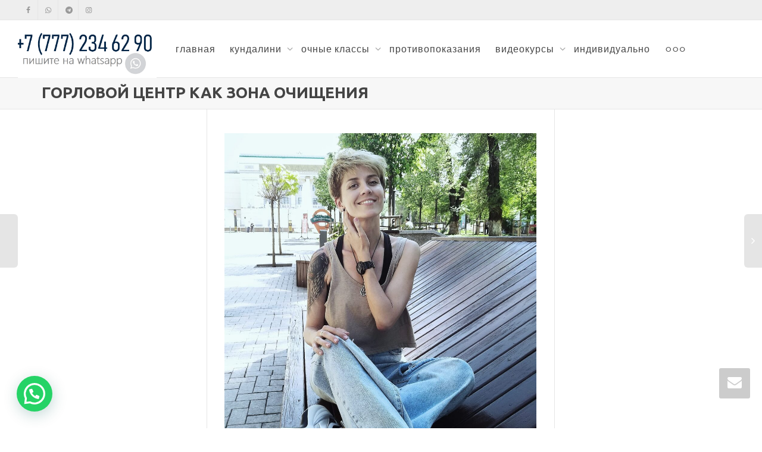

--- FILE ---
content_type: text/html; charset=UTF-8
request_url: https://yoga-antiage.kz/gorlovoj-czentr-kak-zona-ochishheniya%E2%A0%80/
body_size: 23522
content:
<!DOCTYPE html>
<!--[if lt IE 7]>
<html class="no-js lt-ie9 lt-ie8 lt-ie7" dir="ltr" lang="ru-RU" prefix="og: https://ogp.me/ns#"><![endif]-->
<!--[if IE 7]>
<html class="no-js lt-ie9 lt-ie8" dir="ltr" lang="ru-RU" prefix="og: https://ogp.me/ns#"><![endif]-->
<!--[if IE 8]>
<html class="no-js lt-ie9" dir="ltr" lang="ru-RU" prefix="og: https://ogp.me/ns#"><![endif]-->
<!--[if IE 9]>
<html class="no-js lt-ie10" dir="ltr" lang="ru-RU" prefix="og: https://ogp.me/ns#"><![endif]-->
<!--[if gt IE 9]><!-->
<html class="no-js" dir="ltr" lang="ru-RU" prefix="og: https://ogp.me/ns#">
<!--<![endif]-->
<head>
	<meta http-equiv="X-UA-Compatible" content="IE=9; IE=8; IE=7; IE=EDGE"/>
	<meta charset="UTF-8">
	<meta name="viewport" content="width=device-width, initial-scale=1.0">
	<link rel="profile" href="http://gmpg.org/xfn/11">
	<link rel="pingback" href="https://yoga-antiage.kz/xmlrpc.php">

	<!-- Fav and touch icons -->
			<link rel="shortcut icon" href="https://yoga-antiage.kz/wp-content/uploads/2021/01/logo_en_jpg.jpg">
					
	<!-- HTML5 shim, for IE6-8 support of HTML5 elements -->
	<!--[if lt IE 9]>
	<script src="https://yoga-antiage.kz/wp-content/themes/kleo/assets/js/html5shiv.js"></script>
	<![endif]-->

	<!--[if IE 7]>
	<link rel="stylesheet" href="https://yoga-antiage.kz/wp-content/themes/kleo/assets/css/fontello-ie7.css">
	<![endif]-->

	
	<title>ГОРЛОВОЙ ЦЕНТР КАК ЗОНА ОЧИЩЕНИЯ⠀ - Антивозрастная йога - Йога для начинающих в Алматы - Очные классы и видеокурсы + 77772346290 - Пенсионерам скидки - ✅Записаться на сайте</title>
<style>
#wpadminbar #wp-admin-bar-wccp_free_top_button .ab-icon:before {
	content: "\f160";
	color: #02CA02;
	top: 3px;
}
#wpadminbar #wp-admin-bar-wccp_free_top_button .ab-icon {
	transform: rotate(45deg);
}
</style>

		<!-- All in One SEO 4.9.3 - aioseo.com -->
	<meta name="description" content="Известно, что санскритское наименование горлового центра &quot;вишуддхи&quot; состоит из двух слов: &quot;виша&quot;- яд, скверна и &quot;шуддхи&quot;- очищение. Если переводить буквально, получается, что главное предназначение этого центра - очищение от скверны Очные групповые классы кундалини йоги в АЛМАТЫ Все видеокурсы Кундалини йога: вопросы и ответы Индивидуальные занятия" />
	<meta name="robots" content="max-image-preview:large" />
	<meta name="author" content="Алия Мусина"/>
	<link rel="canonical" href="https://yoga-antiage.kz/gorlovoj-czentr-kak-zona-ochishheniya%e2%a0%80/" />
	<meta name="generator" content="All in One SEO (AIOSEO) 4.9.3" />
		<meta property="og:locale" content="ru_RU" />
		<meta property="og:site_name" content="Кундалини йога и Антиэйдж с Алией Мусиной - Кундалини йога очно (Алматы) и онлайн. Программы омоложения лица и тела. Тренер Алия Мусина." />
		<meta property="og:type" content="article" />
		<meta property="og:title" content="ГОРЛОВОЙ ЦЕНТР КАК ЗОНА ОЧИЩЕНИЯ⠀ - Антивозрастная йога - Йога для начинающих в Алматы - Очные классы и видеокурсы + 77772346290 - Пенсионерам скидки - ✅Записаться на сайте" />
		<meta property="og:description" content="Известно, что санскритское наименование горлового центра &quot;вишуддхи&quot; состоит из двух слов: &quot;виша&quot;- яд, скверна и &quot;шуддхи&quot;- очищение. Если переводить буквально, получается, что главное предназначение этого центра - очищение от скверны Очные групповые классы кундалини йоги в АЛМАТЫ Все видеокурсы Кундалини йога: вопросы и ответы Индивидуальные занятия" />
		<meta property="og:url" content="https://yoga-antiage.kz/gorlovoj-czentr-kak-zona-ochishheniya%e2%a0%80/" />
		<meta property="og:image" content="https://yoga-antiage.kz/wp-content/uploads/2021/02/logo.jpg" />
		<meta property="og:image:secure_url" content="https://yoga-antiage.kz/wp-content/uploads/2021/02/logo.jpg" />
		<meta property="og:image:width" content="527" />
		<meta property="og:image:height" content="546" />
		<meta property="article:published_time" content="2021-05-21T19:03:53+00:00" />
		<meta property="article:modified_time" content="2021-06-23T18:21:26+00:00" />
		<meta property="article:publisher" content="https://www.facebook.com/aliya.mussina.kz" />
		<meta name="twitter:card" content="summary" />
		<meta name="twitter:title" content="ГОРЛОВОЙ ЦЕНТР КАК ЗОНА ОЧИЩЕНИЯ⠀ - Антивозрастная йога - Йога для начинающих в Алматы - Очные классы и видеокурсы + 77772346290 - Пенсионерам скидки - ✅Записаться на сайте" />
		<meta name="twitter:description" content="Известно, что санскритское наименование горлового центра &quot;вишуддхи&quot; состоит из двух слов: &quot;виша&quot;- яд, скверна и &quot;шуддхи&quot;- очищение. Если переводить буквально, получается, что главное предназначение этого центра - очищение от скверны Очные групповые классы кундалини йоги в АЛМАТЫ Все видеокурсы Кундалини йога: вопросы и ответы Индивидуальные занятия" />
		<meta name="twitter:image" content="https://yoga-antiage.kz/wp-content/uploads/2021/02/logo.jpg" />
		<script type="application/ld+json" class="aioseo-schema">
			{"@context":"https:\/\/schema.org","@graph":[{"@type":"BlogPosting","@id":"https:\/\/yoga-antiage.kz\/gorlovoj-czentr-kak-zona-ochishheniya%e2%a0%80\/#blogposting","name":"\u0413\u041e\u0420\u041b\u041e\u0412\u041e\u0419 \u0426\u0415\u041d\u0422\u0420 \u041a\u0410\u041a \u0417\u041e\u041d\u0410 \u041e\u0427\u0418\u0429\u0415\u041d\u0418\u042f\u2800 - \u0410\u043d\u0442\u0438\u0432\u043e\u0437\u0440\u0430\u0441\u0442\u043d\u0430\u044f \u0439\u043e\u0433\u0430 - \u0419\u043e\u0433\u0430 \u0434\u043b\u044f \u043d\u0430\u0447\u0438\u043d\u0430\u044e\u0449\u0438\u0445 \u0432 \u0410\u043b\u043c\u0430\u0442\u044b - \u041e\u0447\u043d\u044b\u0435 \u043a\u043b\u0430\u0441\u0441\u044b \u0438 \u0432\u0438\u0434\u0435\u043e\u043a\u0443\u0440\u0441\u044b + 77772346290 - \u041f\u0435\u043d\u0441\u0438\u043e\u043d\u0435\u0440\u0430\u043c \u0441\u043a\u0438\u0434\u043a\u0438 - \u2705\u0417\u0430\u043f\u0438\u0441\u0430\u0442\u044c\u0441\u044f \u043d\u0430 \u0441\u0430\u0439\u0442\u0435","headline":"\u0413\u041e\u0420\u041b\u041e\u0412\u041e\u0419 \u0426\u0415\u041d\u0422\u0420 \u041a\u0410\u041a \u0417\u041e\u041d\u0410 \u041e\u0427\u0418\u0429\u0415\u041d\u0418\u042f\u2800","author":{"@id":"https:\/\/yoga-antiage.kz\/author\/aliya\/#author"},"publisher":{"@id":"https:\/\/yoga-antiage.kz\/#organization"},"image":{"@type":"ImageObject","url":"https:\/\/yoga-antiage.kz\/wp-content\/uploads\/2021\/05\/188056538_10225363618779588_5690538185922868247_n.jpg","width":1613,"height":2015,"caption":"\u0433\u043e\u0440\u043b\u043e\u0432\u043e\u0439 \u0446\u0435\u043d\u0442\u0440"},"datePublished":"2021-05-22T01:03:53+06:00","dateModified":"2021-06-24T00:21:26+06:00","inLanguage":"ru-RU","mainEntityOfPage":{"@id":"https:\/\/yoga-antiage.kz\/gorlovoj-czentr-kak-zona-ochishheniya%e2%a0%80\/#webpage"},"isPartOf":{"@id":"https:\/\/yoga-antiage.kz\/gorlovoj-czentr-kak-zona-ochishheniya%e2%a0%80\/#webpage"},"articleSection":"\u041e\u0441\u043d\u043e\u0432\u043d\u043e\u0435"},{"@type":"BreadcrumbList","@id":"https:\/\/yoga-antiage.kz\/gorlovoj-czentr-kak-zona-ochishheniya%e2%a0%80\/#breadcrumblist","itemListElement":[{"@type":"ListItem","@id":"https:\/\/yoga-antiage.kz#listItem","position":1,"name":"\u0413\u043b\u0430\u0432\u043d\u0430\u044f","item":"https:\/\/yoga-antiage.kz","nextItem":{"@type":"ListItem","@id":"https:\/\/yoga-antiage.kz\/category\/osnovnoe\/#listItem","name":"\u041e\u0441\u043d\u043e\u0432\u043d\u043e\u0435"}},{"@type":"ListItem","@id":"https:\/\/yoga-antiage.kz\/category\/osnovnoe\/#listItem","position":2,"name":"\u041e\u0441\u043d\u043e\u0432\u043d\u043e\u0435","item":"https:\/\/yoga-antiage.kz\/category\/osnovnoe\/","nextItem":{"@type":"ListItem","@id":"https:\/\/yoga-antiage.kz\/gorlovoj-czentr-kak-zona-ochishheniya%e2%a0%80\/#listItem","name":"\u0413\u041e\u0420\u041b\u041e\u0412\u041e\u0419 \u0426\u0415\u041d\u0422\u0420 \u041a\u0410\u041a \u0417\u041e\u041d\u0410 \u041e\u0427\u0418\u0429\u0415\u041d\u0418\u042f\u2800"},"previousItem":{"@type":"ListItem","@id":"https:\/\/yoga-antiage.kz#listItem","name":"\u0413\u043b\u0430\u0432\u043d\u0430\u044f"}},{"@type":"ListItem","@id":"https:\/\/yoga-antiage.kz\/gorlovoj-czentr-kak-zona-ochishheniya%e2%a0%80\/#listItem","position":3,"name":"\u0413\u041e\u0420\u041b\u041e\u0412\u041e\u0419 \u0426\u0415\u041d\u0422\u0420 \u041a\u0410\u041a \u0417\u041e\u041d\u0410 \u041e\u0427\u0418\u0429\u0415\u041d\u0418\u042f\u2800","previousItem":{"@type":"ListItem","@id":"https:\/\/yoga-antiage.kz\/category\/osnovnoe\/#listItem","name":"\u041e\u0441\u043d\u043e\u0432\u043d\u043e\u0435"}}]},{"@type":"Organization","@id":"https:\/\/yoga-antiage.kz\/#organization","name":"\u0410\u043b\u0438\u044f \u041c\u0443\u0441\u0438\u043d\u0430. \u041a\u0443\u043d\u0434\u0430\u043b\u0438\u043d\u0438 \u0439\u043e\u0433\u0430 \u0438 \u0430\u043d\u0442\u0438\u044d\u0439\u0434\u0436.","description":"\u041a\u0443\u043d\u0434\u0430\u043b\u0438\u043d\u0438 \u0439\u043e\u0433\u0430 \u043e\u0447\u043d\u043e (\u0410\u043b\u043c\u0430\u0442\u044b) \u0438 \u043e\u043d\u043b\u0430\u0439\u043d. \u041f\u0440\u043e\u0433\u0440\u0430\u043c\u043c\u044b \u043e\u043c\u043e\u043b\u043e\u0436\u0435\u043d\u0438\u044f \u043b\u0438\u0446\u0430 \u0438 \u0442\u0435\u043b\u0430. \u0422\u0440\u0435\u043d\u0435\u0440 \u0410\u043b\u0438\u044f \u041c\u0443\u0441\u0438\u043d\u0430.","url":"https:\/\/yoga-antiage.kz\/","telephone":"+77772346290","logo":{"@type":"ImageObject","url":"https:\/\/yoga-antiage.kz\/wp-content\/uploads\/2021\/01\/logo_en_jpg-e1613673031604.jpg","@id":"https:\/\/yoga-antiage.kz\/gorlovoj-czentr-kak-zona-ochishheniya%e2%a0%80\/#organizationLogo","width":200,"height":141},"image":{"@id":"https:\/\/yoga-antiage.kz\/gorlovoj-czentr-kak-zona-ochishheniya%e2%a0%80\/#organizationLogo"},"sameAs":["https:\/\/www.facebook.com\/aliya.mussina.kz","https:\/\/www.instagram.com\/aliya_mussina_yoga_face\/","https:\/\/www.youtube.com\/channel\/UCAYjvUf-n5MTnnkLCiiPErQ"]},{"@type":"Person","@id":"https:\/\/yoga-antiage.kz\/author\/aliya\/#author","url":"https:\/\/yoga-antiage.kz\/author\/aliya\/","name":"\u0410\u043b\u0438\u044f \u041c\u0443\u0441\u0438\u043d\u0430"},{"@type":"WebPage","@id":"https:\/\/yoga-antiage.kz\/gorlovoj-czentr-kak-zona-ochishheniya%e2%a0%80\/#webpage","url":"https:\/\/yoga-antiage.kz\/gorlovoj-czentr-kak-zona-ochishheniya%e2%a0%80\/","name":"\u0413\u041e\u0420\u041b\u041e\u0412\u041e\u0419 \u0426\u0415\u041d\u0422\u0420 \u041a\u0410\u041a \u0417\u041e\u041d\u0410 \u041e\u0427\u0418\u0429\u0415\u041d\u0418\u042f\u2800 - \u0410\u043d\u0442\u0438\u0432\u043e\u0437\u0440\u0430\u0441\u0442\u043d\u0430\u044f \u0439\u043e\u0433\u0430 - \u0419\u043e\u0433\u0430 \u0434\u043b\u044f \u043d\u0430\u0447\u0438\u043d\u0430\u044e\u0449\u0438\u0445 \u0432 \u0410\u043b\u043c\u0430\u0442\u044b - \u041e\u0447\u043d\u044b\u0435 \u043a\u043b\u0430\u0441\u0441\u044b \u0438 \u0432\u0438\u0434\u0435\u043e\u043a\u0443\u0440\u0441\u044b + 77772346290 - \u041f\u0435\u043d\u0441\u0438\u043e\u043d\u0435\u0440\u0430\u043c \u0441\u043a\u0438\u0434\u043a\u0438 - \u2705\u0417\u0430\u043f\u0438\u0441\u0430\u0442\u044c\u0441\u044f \u043d\u0430 \u0441\u0430\u0439\u0442\u0435","description":"\u0418\u0437\u0432\u0435\u0441\u0442\u043d\u043e, \u0447\u0442\u043e \u0441\u0430\u043d\u0441\u043a\u0440\u0438\u0442\u0441\u043a\u043e\u0435 \u043d\u0430\u0438\u043c\u0435\u043d\u043e\u0432\u0430\u043d\u0438\u0435 \u0433\u043e\u0440\u043b\u043e\u0432\u043e\u0433\u043e \u0446\u0435\u043d\u0442\u0440\u0430 \"\u0432\u0438\u0448\u0443\u0434\u0434\u0445\u0438\" \u0441\u043e\u0441\u0442\u043e\u0438\u0442 \u0438\u0437 \u0434\u0432\u0443\u0445 \u0441\u043b\u043e\u0432: \"\u0432\u0438\u0448\u0430\"- \u044f\u0434, \u0441\u043a\u0432\u0435\u0440\u043d\u0430 \u0438 \"\u0448\u0443\u0434\u0434\u0445\u0438\"- \u043e\u0447\u0438\u0449\u0435\u043d\u0438\u0435. \u0415\u0441\u043b\u0438 \u043f\u0435\u0440\u0435\u0432\u043e\u0434\u0438\u0442\u044c \u0431\u0443\u043a\u0432\u0430\u043b\u044c\u043d\u043e, \u043f\u043e\u043b\u0443\u0447\u0430\u0435\u0442\u0441\u044f, \u0447\u0442\u043e \u0433\u043b\u0430\u0432\u043d\u043e\u0435 \u043f\u0440\u0435\u0434\u043d\u0430\u0437\u043d\u0430\u0447\u0435\u043d\u0438\u0435 \u044d\u0442\u043e\u0433\u043e \u0446\u0435\u043d\u0442\u0440\u0430 - \u043e\u0447\u0438\u0449\u0435\u043d\u0438\u0435 \u043e\u0442 \u0441\u043a\u0432\u0435\u0440\u043d\u044b \u041e\u0447\u043d\u044b\u0435 \u0433\u0440\u0443\u043f\u043f\u043e\u0432\u044b\u0435 \u043a\u043b\u0430\u0441\u0441\u044b \u043a\u0443\u043d\u0434\u0430\u043b\u0438\u043d\u0438 \u0439\u043e\u0433\u0438 \u0432 \u0410\u041b\u041c\u0410\u0422\u042b \u0412\u0441\u0435 \u0432\u0438\u0434\u0435\u043e\u043a\u0443\u0440\u0441\u044b \u041a\u0443\u043d\u0434\u0430\u043b\u0438\u043d\u0438 \u0439\u043e\u0433\u0430: \u0432\u043e\u043f\u0440\u043e\u0441\u044b \u0438 \u043e\u0442\u0432\u0435\u0442\u044b \u0418\u043d\u0434\u0438\u0432\u0438\u0434\u0443\u0430\u043b\u044c\u043d\u044b\u0435 \u0437\u0430\u043d\u044f\u0442\u0438\u044f","inLanguage":"ru-RU","isPartOf":{"@id":"https:\/\/yoga-antiage.kz\/#website"},"breadcrumb":{"@id":"https:\/\/yoga-antiage.kz\/gorlovoj-czentr-kak-zona-ochishheniya%e2%a0%80\/#breadcrumblist"},"author":{"@id":"https:\/\/yoga-antiage.kz\/author\/aliya\/#author"},"creator":{"@id":"https:\/\/yoga-antiage.kz\/author\/aliya\/#author"},"image":{"@type":"ImageObject","url":"https:\/\/yoga-antiage.kz\/wp-content\/uploads\/2021\/05\/188056538_10225363618779588_5690538185922868247_n.jpg","@id":"https:\/\/yoga-antiage.kz\/gorlovoj-czentr-kak-zona-ochishheniya%e2%a0%80\/#mainImage","width":1613,"height":2015,"caption":"\u0433\u043e\u0440\u043b\u043e\u0432\u043e\u0439 \u0446\u0435\u043d\u0442\u0440"},"primaryImageOfPage":{"@id":"https:\/\/yoga-antiage.kz\/gorlovoj-czentr-kak-zona-ochishheniya%e2%a0%80\/#mainImage"},"datePublished":"2021-05-22T01:03:53+06:00","dateModified":"2021-06-24T00:21:26+06:00"},{"@type":"WebSite","@id":"https:\/\/yoga-antiage.kz\/#website","url":"https:\/\/yoga-antiage.kz\/","name":"\u041a\u0443\u043d\u0434\u0430\u043b\u0438\u043d\u0438 \u0439\u043e\u0433\u0430 \u0438 \u0410\u043d\u0442\u0438\u044d\u0439\u0434\u0436 \u0441 \u0410\u043b\u0438\u0435\u0439 \u041c\u0443\u0441\u0438\u043d\u043e\u0439","description":"\u041a\u0443\u043d\u0434\u0430\u043b\u0438\u043d\u0438 \u0439\u043e\u0433\u0430 \u043e\u0447\u043d\u043e (\u0410\u043b\u043c\u0430\u0442\u044b) \u0438 \u043e\u043d\u043b\u0430\u0439\u043d. \u041f\u0440\u043e\u0433\u0440\u0430\u043c\u043c\u044b \u043e\u043c\u043e\u043b\u043e\u0436\u0435\u043d\u0438\u044f \u043b\u0438\u0446\u0430 \u0438 \u0442\u0435\u043b\u0430. \u0422\u0440\u0435\u043d\u0435\u0440 \u0410\u043b\u0438\u044f \u041c\u0443\u0441\u0438\u043d\u0430.","inLanguage":"ru-RU","publisher":{"@id":"https:\/\/yoga-antiage.kz\/#organization"}}]}
		</script>
		<!-- All in One SEO -->

<link rel='dns-prefetch' href='//fonts.googleapis.com' />
<link rel="alternate" type="application/rss+xml" title="Кундалини йога и Антиэйдж с Алией Мусиной &raquo; Лента" href="https://yoga-antiage.kz/feed/" />
<link rel="alternate" type="application/rss+xml" title="Кундалини йога и Антиэйдж с Алией Мусиной &raquo; Лента комментариев" href="https://yoga-antiage.kz/comments/feed/" />
<script type="text/javascript">
/* <![CDATA[ */
window._wpemojiSettings = {"baseUrl":"https:\/\/s.w.org\/images\/core\/emoji\/15.0.3\/72x72\/","ext":".png","svgUrl":"https:\/\/s.w.org\/images\/core\/emoji\/15.0.3\/svg\/","svgExt":".svg","source":{"concatemoji":"https:\/\/yoga-antiage.kz\/wp-includes\/js\/wp-emoji-release.min.js?ver=6.6.4"}};
/*! This file is auto-generated */
!function(i,n){var o,s,e;function c(e){try{var t={supportTests:e,timestamp:(new Date).valueOf()};sessionStorage.setItem(o,JSON.stringify(t))}catch(e){}}function p(e,t,n){e.clearRect(0,0,e.canvas.width,e.canvas.height),e.fillText(t,0,0);var t=new Uint32Array(e.getImageData(0,0,e.canvas.width,e.canvas.height).data),r=(e.clearRect(0,0,e.canvas.width,e.canvas.height),e.fillText(n,0,0),new Uint32Array(e.getImageData(0,0,e.canvas.width,e.canvas.height).data));return t.every(function(e,t){return e===r[t]})}function u(e,t,n){switch(t){case"flag":return n(e,"\ud83c\udff3\ufe0f\u200d\u26a7\ufe0f","\ud83c\udff3\ufe0f\u200b\u26a7\ufe0f")?!1:!n(e,"\ud83c\uddfa\ud83c\uddf3","\ud83c\uddfa\u200b\ud83c\uddf3")&&!n(e,"\ud83c\udff4\udb40\udc67\udb40\udc62\udb40\udc65\udb40\udc6e\udb40\udc67\udb40\udc7f","\ud83c\udff4\u200b\udb40\udc67\u200b\udb40\udc62\u200b\udb40\udc65\u200b\udb40\udc6e\u200b\udb40\udc67\u200b\udb40\udc7f");case"emoji":return!n(e,"\ud83d\udc26\u200d\u2b1b","\ud83d\udc26\u200b\u2b1b")}return!1}function f(e,t,n){var r="undefined"!=typeof WorkerGlobalScope&&self instanceof WorkerGlobalScope?new OffscreenCanvas(300,150):i.createElement("canvas"),a=r.getContext("2d",{willReadFrequently:!0}),o=(a.textBaseline="top",a.font="600 32px Arial",{});return e.forEach(function(e){o[e]=t(a,e,n)}),o}function t(e){var t=i.createElement("script");t.src=e,t.defer=!0,i.head.appendChild(t)}"undefined"!=typeof Promise&&(o="wpEmojiSettingsSupports",s=["flag","emoji"],n.supports={everything:!0,everythingExceptFlag:!0},e=new Promise(function(e){i.addEventListener("DOMContentLoaded",e,{once:!0})}),new Promise(function(t){var n=function(){try{var e=JSON.parse(sessionStorage.getItem(o));if("object"==typeof e&&"number"==typeof e.timestamp&&(new Date).valueOf()<e.timestamp+604800&&"object"==typeof e.supportTests)return e.supportTests}catch(e){}return null}();if(!n){if("undefined"!=typeof Worker&&"undefined"!=typeof OffscreenCanvas&&"undefined"!=typeof URL&&URL.createObjectURL&&"undefined"!=typeof Blob)try{var e="postMessage("+f.toString()+"("+[JSON.stringify(s),u.toString(),p.toString()].join(",")+"));",r=new Blob([e],{type:"text/javascript"}),a=new Worker(URL.createObjectURL(r),{name:"wpTestEmojiSupports"});return void(a.onmessage=function(e){c(n=e.data),a.terminate(),t(n)})}catch(e){}c(n=f(s,u,p))}t(n)}).then(function(e){for(var t in e)n.supports[t]=e[t],n.supports.everything=n.supports.everything&&n.supports[t],"flag"!==t&&(n.supports.everythingExceptFlag=n.supports.everythingExceptFlag&&n.supports[t]);n.supports.everythingExceptFlag=n.supports.everythingExceptFlag&&!n.supports.flag,n.DOMReady=!1,n.readyCallback=function(){n.DOMReady=!0}}).then(function(){return e}).then(function(){var e;n.supports.everything||(n.readyCallback(),(e=n.source||{}).concatemoji?t(e.concatemoji):e.wpemoji&&e.twemoji&&(t(e.twemoji),t(e.wpemoji)))}))}((window,document),window._wpemojiSettings);
/* ]]> */
</script>
<style id='wp-emoji-styles-inline-css' type='text/css'>

	img.wp-smiley, img.emoji {
		display: inline !important;
		border: none !important;
		box-shadow: none !important;
		height: 1em !important;
		width: 1em !important;
		margin: 0 0.07em !important;
		vertical-align: -0.1em !important;
		background: none !important;
		padding: 0 !important;
	}
</style>
<link rel='stylesheet' id='wp-block-library-css' href='https://yoga-antiage.kz/wp-includes/css/dist/block-library/style.min.css?ver=6.6.4' type='text/css' media='all' />
<link rel='stylesheet' id='aioseo/css/src/vue/standalone/blocks/table-of-contents/global.scss-css' href='https://yoga-antiage.kz/wp-content/plugins/all-in-one-seo-pack/dist/Lite/assets/css/table-of-contents/global.e90f6d47.css?ver=4.9.3' type='text/css' media='all' />
<style id='joinchat-button-style-inline-css' type='text/css'>
.wp-block-joinchat-button{border:none!important;text-align:center}.wp-block-joinchat-button figure{display:table;margin:0 auto;padding:0}.wp-block-joinchat-button figcaption{font:normal normal 400 .6em/2em var(--wp--preset--font-family--system-font,sans-serif);margin:0;padding:0}.wp-block-joinchat-button .joinchat-button__qr{background-color:#fff;border:6px solid #25d366;border-radius:30px;box-sizing:content-box;display:block;height:200px;margin:auto;overflow:hidden;padding:10px;width:200px}.wp-block-joinchat-button .joinchat-button__qr canvas,.wp-block-joinchat-button .joinchat-button__qr img{display:block;margin:auto}.wp-block-joinchat-button .joinchat-button__link{align-items:center;background-color:#25d366;border:6px solid #25d366;border-radius:30px;display:inline-flex;flex-flow:row nowrap;justify-content:center;line-height:1.25em;margin:0 auto;text-decoration:none}.wp-block-joinchat-button .joinchat-button__link:before{background:transparent var(--joinchat-ico) no-repeat center;background-size:100%;content:"";display:block;height:1.5em;margin:-.75em .75em -.75em 0;width:1.5em}.wp-block-joinchat-button figure+.joinchat-button__link{margin-top:10px}@media (orientation:landscape)and (min-height:481px),(orientation:portrait)and (min-width:481px){.wp-block-joinchat-button.joinchat-button--qr-only figure+.joinchat-button__link{display:none}}@media (max-width:480px),(orientation:landscape)and (max-height:480px){.wp-block-joinchat-button figure{display:none}}

</style>
<link rel='stylesheet' id='font-awesome-css' href='https://yoga-antiage.kz/wp-content/plugins/contact-widgets/assets/css/font-awesome.min.css?ver=4.7.0' type='text/css' media='all' />
<style id='classic-theme-styles-inline-css' type='text/css'>
/*! This file is auto-generated */
.wp-block-button__link{color:#fff;background-color:#32373c;border-radius:9999px;box-shadow:none;text-decoration:none;padding:calc(.667em + 2px) calc(1.333em + 2px);font-size:1.125em}.wp-block-file__button{background:#32373c;color:#fff;text-decoration:none}
</style>
<style id='global-styles-inline-css' type='text/css'>
:root{--wp--preset--aspect-ratio--square: 1;--wp--preset--aspect-ratio--4-3: 4/3;--wp--preset--aspect-ratio--3-4: 3/4;--wp--preset--aspect-ratio--3-2: 3/2;--wp--preset--aspect-ratio--2-3: 2/3;--wp--preset--aspect-ratio--16-9: 16/9;--wp--preset--aspect-ratio--9-16: 9/16;--wp--preset--color--black: #000000;--wp--preset--color--cyan-bluish-gray: #abb8c3;--wp--preset--color--white: #ffffff;--wp--preset--color--pale-pink: #f78da7;--wp--preset--color--vivid-red: #cf2e2e;--wp--preset--color--luminous-vivid-orange: #ff6900;--wp--preset--color--luminous-vivid-amber: #fcb900;--wp--preset--color--light-green-cyan: #7bdcb5;--wp--preset--color--vivid-green-cyan: #00d084;--wp--preset--color--pale-cyan-blue: #8ed1fc;--wp--preset--color--vivid-cyan-blue: #0693e3;--wp--preset--color--vivid-purple: #9b51e0;--wp--preset--gradient--vivid-cyan-blue-to-vivid-purple: linear-gradient(135deg,rgba(6,147,227,1) 0%,rgb(155,81,224) 100%);--wp--preset--gradient--light-green-cyan-to-vivid-green-cyan: linear-gradient(135deg,rgb(122,220,180) 0%,rgb(0,208,130) 100%);--wp--preset--gradient--luminous-vivid-amber-to-luminous-vivid-orange: linear-gradient(135deg,rgba(252,185,0,1) 0%,rgba(255,105,0,1) 100%);--wp--preset--gradient--luminous-vivid-orange-to-vivid-red: linear-gradient(135deg,rgba(255,105,0,1) 0%,rgb(207,46,46) 100%);--wp--preset--gradient--very-light-gray-to-cyan-bluish-gray: linear-gradient(135deg,rgb(238,238,238) 0%,rgb(169,184,195) 100%);--wp--preset--gradient--cool-to-warm-spectrum: linear-gradient(135deg,rgb(74,234,220) 0%,rgb(151,120,209) 20%,rgb(207,42,186) 40%,rgb(238,44,130) 60%,rgb(251,105,98) 80%,rgb(254,248,76) 100%);--wp--preset--gradient--blush-light-purple: linear-gradient(135deg,rgb(255,206,236) 0%,rgb(152,150,240) 100%);--wp--preset--gradient--blush-bordeaux: linear-gradient(135deg,rgb(254,205,165) 0%,rgb(254,45,45) 50%,rgb(107,0,62) 100%);--wp--preset--gradient--luminous-dusk: linear-gradient(135deg,rgb(255,203,112) 0%,rgb(199,81,192) 50%,rgb(65,88,208) 100%);--wp--preset--gradient--pale-ocean: linear-gradient(135deg,rgb(255,245,203) 0%,rgb(182,227,212) 50%,rgb(51,167,181) 100%);--wp--preset--gradient--electric-grass: linear-gradient(135deg,rgb(202,248,128) 0%,rgb(113,206,126) 100%);--wp--preset--gradient--midnight: linear-gradient(135deg,rgb(2,3,129) 0%,rgb(40,116,252) 100%);--wp--preset--font-size--small: 13px;--wp--preset--font-size--medium: 20px;--wp--preset--font-size--large: 36px;--wp--preset--font-size--x-large: 42px;--wp--preset--spacing--20: 0.44rem;--wp--preset--spacing--30: 0.67rem;--wp--preset--spacing--40: 1rem;--wp--preset--spacing--50: 1.5rem;--wp--preset--spacing--60: 2.25rem;--wp--preset--spacing--70: 3.38rem;--wp--preset--spacing--80: 5.06rem;--wp--preset--shadow--natural: 6px 6px 9px rgba(0, 0, 0, 0.2);--wp--preset--shadow--deep: 12px 12px 50px rgba(0, 0, 0, 0.4);--wp--preset--shadow--sharp: 6px 6px 0px rgba(0, 0, 0, 0.2);--wp--preset--shadow--outlined: 6px 6px 0px -3px rgba(255, 255, 255, 1), 6px 6px rgba(0, 0, 0, 1);--wp--preset--shadow--crisp: 6px 6px 0px rgba(0, 0, 0, 1);}:where(.is-layout-flex){gap: 0.5em;}:where(.is-layout-grid){gap: 0.5em;}body .is-layout-flex{display: flex;}.is-layout-flex{flex-wrap: wrap;align-items: center;}.is-layout-flex > :is(*, div){margin: 0;}body .is-layout-grid{display: grid;}.is-layout-grid > :is(*, div){margin: 0;}:where(.wp-block-columns.is-layout-flex){gap: 2em;}:where(.wp-block-columns.is-layout-grid){gap: 2em;}:where(.wp-block-post-template.is-layout-flex){gap: 1.25em;}:where(.wp-block-post-template.is-layout-grid){gap: 1.25em;}.has-black-color{color: var(--wp--preset--color--black) !important;}.has-cyan-bluish-gray-color{color: var(--wp--preset--color--cyan-bluish-gray) !important;}.has-white-color{color: var(--wp--preset--color--white) !important;}.has-pale-pink-color{color: var(--wp--preset--color--pale-pink) !important;}.has-vivid-red-color{color: var(--wp--preset--color--vivid-red) !important;}.has-luminous-vivid-orange-color{color: var(--wp--preset--color--luminous-vivid-orange) !important;}.has-luminous-vivid-amber-color{color: var(--wp--preset--color--luminous-vivid-amber) !important;}.has-light-green-cyan-color{color: var(--wp--preset--color--light-green-cyan) !important;}.has-vivid-green-cyan-color{color: var(--wp--preset--color--vivid-green-cyan) !important;}.has-pale-cyan-blue-color{color: var(--wp--preset--color--pale-cyan-blue) !important;}.has-vivid-cyan-blue-color{color: var(--wp--preset--color--vivid-cyan-blue) !important;}.has-vivid-purple-color{color: var(--wp--preset--color--vivid-purple) !important;}.has-black-background-color{background-color: var(--wp--preset--color--black) !important;}.has-cyan-bluish-gray-background-color{background-color: var(--wp--preset--color--cyan-bluish-gray) !important;}.has-white-background-color{background-color: var(--wp--preset--color--white) !important;}.has-pale-pink-background-color{background-color: var(--wp--preset--color--pale-pink) !important;}.has-vivid-red-background-color{background-color: var(--wp--preset--color--vivid-red) !important;}.has-luminous-vivid-orange-background-color{background-color: var(--wp--preset--color--luminous-vivid-orange) !important;}.has-luminous-vivid-amber-background-color{background-color: var(--wp--preset--color--luminous-vivid-amber) !important;}.has-light-green-cyan-background-color{background-color: var(--wp--preset--color--light-green-cyan) !important;}.has-vivid-green-cyan-background-color{background-color: var(--wp--preset--color--vivid-green-cyan) !important;}.has-pale-cyan-blue-background-color{background-color: var(--wp--preset--color--pale-cyan-blue) !important;}.has-vivid-cyan-blue-background-color{background-color: var(--wp--preset--color--vivid-cyan-blue) !important;}.has-vivid-purple-background-color{background-color: var(--wp--preset--color--vivid-purple) !important;}.has-black-border-color{border-color: var(--wp--preset--color--black) !important;}.has-cyan-bluish-gray-border-color{border-color: var(--wp--preset--color--cyan-bluish-gray) !important;}.has-white-border-color{border-color: var(--wp--preset--color--white) !important;}.has-pale-pink-border-color{border-color: var(--wp--preset--color--pale-pink) !important;}.has-vivid-red-border-color{border-color: var(--wp--preset--color--vivid-red) !important;}.has-luminous-vivid-orange-border-color{border-color: var(--wp--preset--color--luminous-vivid-orange) !important;}.has-luminous-vivid-amber-border-color{border-color: var(--wp--preset--color--luminous-vivid-amber) !important;}.has-light-green-cyan-border-color{border-color: var(--wp--preset--color--light-green-cyan) !important;}.has-vivid-green-cyan-border-color{border-color: var(--wp--preset--color--vivid-green-cyan) !important;}.has-pale-cyan-blue-border-color{border-color: var(--wp--preset--color--pale-cyan-blue) !important;}.has-vivid-cyan-blue-border-color{border-color: var(--wp--preset--color--vivid-cyan-blue) !important;}.has-vivid-purple-border-color{border-color: var(--wp--preset--color--vivid-purple) !important;}.has-vivid-cyan-blue-to-vivid-purple-gradient-background{background: var(--wp--preset--gradient--vivid-cyan-blue-to-vivid-purple) !important;}.has-light-green-cyan-to-vivid-green-cyan-gradient-background{background: var(--wp--preset--gradient--light-green-cyan-to-vivid-green-cyan) !important;}.has-luminous-vivid-amber-to-luminous-vivid-orange-gradient-background{background: var(--wp--preset--gradient--luminous-vivid-amber-to-luminous-vivid-orange) !important;}.has-luminous-vivid-orange-to-vivid-red-gradient-background{background: var(--wp--preset--gradient--luminous-vivid-orange-to-vivid-red) !important;}.has-very-light-gray-to-cyan-bluish-gray-gradient-background{background: var(--wp--preset--gradient--very-light-gray-to-cyan-bluish-gray) !important;}.has-cool-to-warm-spectrum-gradient-background{background: var(--wp--preset--gradient--cool-to-warm-spectrum) !important;}.has-blush-light-purple-gradient-background{background: var(--wp--preset--gradient--blush-light-purple) !important;}.has-blush-bordeaux-gradient-background{background: var(--wp--preset--gradient--blush-bordeaux) !important;}.has-luminous-dusk-gradient-background{background: var(--wp--preset--gradient--luminous-dusk) !important;}.has-pale-ocean-gradient-background{background: var(--wp--preset--gradient--pale-ocean) !important;}.has-electric-grass-gradient-background{background: var(--wp--preset--gradient--electric-grass) !important;}.has-midnight-gradient-background{background: var(--wp--preset--gradient--midnight) !important;}.has-small-font-size{font-size: var(--wp--preset--font-size--small) !important;}.has-medium-font-size{font-size: var(--wp--preset--font-size--medium) !important;}.has-large-font-size{font-size: var(--wp--preset--font-size--large) !important;}.has-x-large-font-size{font-size: var(--wp--preset--font-size--x-large) !important;}
:where(.wp-block-post-template.is-layout-flex){gap: 1.25em;}:where(.wp-block-post-template.is-layout-grid){gap: 1.25em;}
:where(.wp-block-columns.is-layout-flex){gap: 2em;}:where(.wp-block-columns.is-layout-grid){gap: 2em;}
:root :where(.wp-block-pullquote){font-size: 1.5em;line-height: 1.6;}
</style>
<link rel='stylesheet' id='contact-form-7-css' href='https://yoga-antiage.kz/wp-content/plugins/contact-form-7/includes/css/styles.css?ver=6.0.6' type='text/css' media='all' />
<link rel='stylesheet' id='rs-plugin-settings-css' href='https://yoga-antiage.kz/wp-content/plugins/revslider/public/assets/css/rs6.css?ver=6.3.6' type='text/css' media='all' />
<style id='rs-plugin-settings-inline-css' type='text/css'>
#rs-demo-id {}
</style>
<link rel='stylesheet' id='module-frontend-css' href='https://yoga-antiage.kz/wp-content/plugins/sensei/assets/css/modules-frontend.css?ver=1.12.2' type='text/css' media='all' />
<link rel='stylesheet' id='woothemes-sensei-frontend-css' href='https://yoga-antiage.kz/wp-content/plugins/sensei/assets/css/frontend/sensei.css?ver=1.12.2' type='text/css' media='screen' />
<link rel='stylesheet' id='bootstrap-css' href='https://yoga-antiage.kz/wp-content/themes/kleo/assets/css/bootstrap.min.css?ver=4.9.170' type='text/css' media='all' />
<link rel='stylesheet' id='kleo-app-css' href='https://yoga-antiage.kz/wp-content/themes/kleo/assets/css/app.min.css?ver=4.9.170' type='text/css' media='all' />
<link rel='stylesheet' id='magnific-popup-css' href='https://yoga-antiage.kz/wp-content/themes/kleo/assets/js/plugins/magnific-popup/magnific.css?ver=4.9.170' type='text/css' media='all' />
<link rel='stylesheet' id='kleo-fonts-css' href='https://yoga-antiage.kz/wp-content/themes/kleo/assets/css/fontello.css?ver=4.9.170' type='text/css' media='all' />
<link rel='stylesheet' id='mediaelement-css' href='https://yoga-antiage.kz/wp-includes/js/mediaelement/mediaelementplayer-legacy.min.css?ver=4.2.17' type='text/css' media='all' />
<link rel='stylesheet' id='kleo-google-fonts-css' href='//fonts.googleapis.com/css?family=Ubuntu%3A700%2C500%2C400%7CDosis%3A500%2C300&#038;ver=6.6.4' type='text/css' media='all' />
<link rel='stylesheet' id='kleo-colors-css' href='https://yoga-antiage.kz/wp-content/uploads/custom_styles/dynamic.css?ver=4.9.170.1616774499' type='text/css' media='all' />
<link rel='stylesheet' id='kleo-sensei-css' href='https://yoga-antiage.kz/wp-content/themes/kleo/lib/plugin-sensei/kleo-sensei.css?ver=4.9.170' type='text/css' media='all' />
<link rel='stylesheet' id='kleo-plugins-css' href='https://yoga-antiage.kz/wp-content/themes/kleo/assets/css/plugins.min.css?ver=4.9.170' type='text/css' media='all' />
<script type="text/javascript" src="https://yoga-antiage.kz/wp-includes/js/jquery/jquery.min.js?ver=3.7.1" id="jquery-core-js"></script>
<script type="text/javascript" src="https://yoga-antiage.kz/wp-includes/js/jquery/jquery-migrate.min.js?ver=3.4.1" id="jquery-migrate-js"></script>
<script type="text/javascript" src="https://yoga-antiage.kz/wp-content/plugins/revslider/public/assets/js/rbtools.min.js?ver=6.3.6" id="tp-tools-js"></script>
<script type="text/javascript" src="https://yoga-antiage.kz/wp-content/plugins/revslider/public/assets/js/rs6.min.js?ver=6.3.6" id="revmin-js"></script>
<script type="text/javascript" src="https://yoga-antiage.kz/wp-content/themes/kleo/assets/js/modernizr.custom.46504.js?ver=4.9.170" id="modernizr-js"></script>
<link rel="https://api.w.org/" href="https://yoga-antiage.kz/wp-json/" /><link rel="alternate" title="JSON" type="application/json" href="https://yoga-antiage.kz/wp-json/wp/v2/posts/2842" /><link rel="EditURI" type="application/rsd+xml" title="RSD" href="https://yoga-antiage.kz/xmlrpc.php?rsd" />
<meta name="generator" content="WordPress 6.6.4" />
<link rel='shortlink' href='https://yoga-antiage.kz/?p=2842' />
<link rel="alternate" title="oEmbed (JSON)" type="application/json+oembed" href="https://yoga-antiage.kz/wp-json/oembed/1.0/embed?url=https%3A%2F%2Fyoga-antiage.kz%2Fgorlovoj-czentr-kak-zona-ochishheniya%25e2%25a0%2580%2F" />
<link rel="alternate" title="oEmbed (XML)" type="text/xml+oembed" href="https://yoga-antiage.kz/wp-json/oembed/1.0/embed?url=https%3A%2F%2Fyoga-antiage.kz%2Fgorlovoj-czentr-kak-zona-ochishheniya%25e2%25a0%2580%2F&#038;format=xml" />
<script id="wpcp_disable_selection" type="text/javascript">
var image_save_msg='You are not allowed to save images!';
	var no_menu_msg='Context Menu disabled!';
	var smessage = "Content is protected !!";

function disableEnterKey(e)
{
	var elemtype = e.target.tagName;
	
	elemtype = elemtype.toUpperCase();
	
	if (elemtype == "TEXT" || elemtype == "TEXTAREA" || elemtype == "INPUT" || elemtype == "PASSWORD" || elemtype == "SELECT" || elemtype == "OPTION" || elemtype == "EMBED")
	{
		elemtype = 'TEXT';
	}
	
	if (e.ctrlKey){
     var key;
     if(window.event)
          key = window.event.keyCode;     //IE
     else
          key = e.which;     //firefox (97)
    //if (key != 17) alert(key);
     if (elemtype!= 'TEXT' && (key == 97 || key == 65 || key == 67 || key == 99 || key == 88 || key == 120 || key == 26 || key == 85  || key == 86 || key == 83 || key == 43 || key == 73))
     {
		if(wccp_free_iscontenteditable(e)) return true;
		show_wpcp_message('You are not allowed to copy content or view source');
		return false;
     }else
     	return true;
     }
}


/*For contenteditable tags*/
function wccp_free_iscontenteditable(e)
{
	var e = e || window.event; // also there is no e.target property in IE. instead IE uses window.event.srcElement
  	
	var target = e.target || e.srcElement;

	var elemtype = e.target.nodeName;
	
	elemtype = elemtype.toUpperCase();
	
	var iscontenteditable = "false";
		
	if(typeof target.getAttribute!="undefined" ) iscontenteditable = target.getAttribute("contenteditable"); // Return true or false as string
	
	var iscontenteditable2 = false;
	
	if(typeof target.isContentEditable!="undefined" ) iscontenteditable2 = target.isContentEditable; // Return true or false as boolean

	if(target.parentElement.isContentEditable) iscontenteditable2 = true;
	
	if (iscontenteditable == "true" || iscontenteditable2 == true)
	{
		if(typeof target.style!="undefined" ) target.style.cursor = "text";
		
		return true;
	}
}

////////////////////////////////////
function disable_copy(e)
{	
	var e = e || window.event; // also there is no e.target property in IE. instead IE uses window.event.srcElement
	
	var elemtype = e.target.tagName;
	
	elemtype = elemtype.toUpperCase();
	
	if (elemtype == "TEXT" || elemtype == "TEXTAREA" || elemtype == "INPUT" || elemtype == "PASSWORD" || elemtype == "SELECT" || elemtype == "OPTION" || elemtype == "EMBED")
	{
		elemtype = 'TEXT';
	}
	
	if(wccp_free_iscontenteditable(e)) return true;
	
	var isSafari = /Safari/.test(navigator.userAgent) && /Apple Computer/.test(navigator.vendor);
	
	var checker_IMG = '';
	if (elemtype == "IMG" && checker_IMG == 'checked' && e.detail >= 2) {show_wpcp_message(alertMsg_IMG);return false;}
	if (elemtype != "TEXT")
	{
		if (smessage !== "" && e.detail == 2)
			show_wpcp_message(smessage);
		
		if (isSafari)
			return true;
		else
			return false;
	}	
}

//////////////////////////////////////////
function disable_copy_ie()
{
	var e = e || window.event;
	var elemtype = window.event.srcElement.nodeName;
	elemtype = elemtype.toUpperCase();
	if(wccp_free_iscontenteditable(e)) return true;
	if (elemtype == "IMG") {show_wpcp_message(alertMsg_IMG);return false;}
	if (elemtype != "TEXT" && elemtype != "TEXTAREA" && elemtype != "INPUT" && elemtype != "PASSWORD" && elemtype != "SELECT" && elemtype != "OPTION" && elemtype != "EMBED")
	{
		return false;
	}
}	
function reEnable()
{
	return true;
}
document.onkeydown = disableEnterKey;
document.onselectstart = disable_copy_ie;
if(navigator.userAgent.indexOf('MSIE')==-1)
{
	document.onmousedown = disable_copy;
	document.onclick = reEnable;
}
function disableSelection(target)
{
    //For IE This code will work
    if (typeof target.onselectstart!="undefined")
    target.onselectstart = disable_copy_ie;
    
    //For Firefox This code will work
    else if (typeof target.style.MozUserSelect!="undefined")
    {target.style.MozUserSelect="none";}
    
    //All other  (ie: Opera) This code will work
    else
    target.onmousedown=function(){return false}
    target.style.cursor = "default";
}
//Calling the JS function directly just after body load
window.onload = function(){disableSelection(document.body);};

//////////////////special for safari Start////////////////
var onlongtouch;
var timer;
var touchduration = 1000; //length of time we want the user to touch before we do something

var elemtype = "";
function touchstart(e) {
	var e = e || window.event;
  // also there is no e.target property in IE.
  // instead IE uses window.event.srcElement
  	var target = e.target || e.srcElement;
	
	elemtype = window.event.srcElement.nodeName;
	
	elemtype = elemtype.toUpperCase();
	
	if(!wccp_pro_is_passive()) e.preventDefault();
	if (!timer) {
		timer = setTimeout(onlongtouch, touchduration);
	}
}

function touchend() {
    //stops short touches from firing the event
    if (timer) {
        clearTimeout(timer);
        timer = null;
    }
	onlongtouch();
}

onlongtouch = function(e) { //this will clear the current selection if anything selected
	
	if (elemtype != "TEXT" && elemtype != "TEXTAREA" && elemtype != "INPUT" && elemtype != "PASSWORD" && elemtype != "SELECT" && elemtype != "EMBED" && elemtype != "OPTION")	
	{
		if (window.getSelection) {
			if (window.getSelection().empty) {  // Chrome
			window.getSelection().empty();
			} else if (window.getSelection().removeAllRanges) {  // Firefox
			window.getSelection().removeAllRanges();
			}
		} else if (document.selection) {  // IE?
			document.selection.empty();
		}
		return false;
	}
};

document.addEventListener("DOMContentLoaded", function(event) { 
    window.addEventListener("touchstart", touchstart, false);
    window.addEventListener("touchend", touchend, false);
});

function wccp_pro_is_passive() {

  var cold = false,
  hike = function() {};

  try {
	  const object1 = {};
  var aid = Object.defineProperty(object1, 'passive', {
  get() {cold = true}
  });
  window.addEventListener('test', hike, aid);
  window.removeEventListener('test', hike, aid);
  } catch (e) {}

  return cold;
}
/*special for safari End*/
</script>
<script id="wpcp_disable_Right_Click" type="text/javascript">
document.ondragstart = function() { return false;}
	function nocontext(e) {
	   return false;
	}
	document.oncontextmenu = nocontext;
</script>
<style>
.unselectable
{
-moz-user-select:none;
-webkit-user-select:none;
cursor: default;
}
html
{
-webkit-touch-callout: none;
-webkit-user-select: none;
-khtml-user-select: none;
-moz-user-select: none;
-ms-user-select: none;
user-select: none;
-webkit-tap-highlight-color: rgba(0,0,0,0);
}
</style>
<script id="wpcp_css_disable_selection" type="text/javascript">
var e = document.getElementsByTagName('body')[0];
if(e)
{
	e.setAttribute('unselectable',"on");
}
</script>
    <meta name="mobile-web-app-capable" content="yes">
	    <script type="text/javascript">
        /*
		 prevent dom flickering for elements hidden with js
		 */
        "use strict";

        document.documentElement.className += ' js-active ';
        document.documentElement.className += 'ontouchstart' in document.documentElement ? ' kleo-mobile ' : ' kleo-desktop ';

        var prefix = ['-webkit-', '-o-', '-moz-', '-ms-', ""];
        for (var i in prefix) {
            if (prefix[i] + 'transform' in document.documentElement.style) document.documentElement.className += " kleo-transform ";
        }
    </script>
	<meta name="generator" content="Powered by WPBakery Page Builder - drag and drop page builder for WordPress."/>
<meta name="generator" content="Powered by Slider Revolution 6.3.6 - responsive, Mobile-Friendly Slider Plugin for WordPress with comfortable drag and drop interface." />

<style>
.widget_tag_cloud a { font-size: small !important; }
</style>
<link rel="icon" href="https://yoga-antiage.kz/wp-content/uploads/2021/01/cropped-logo_en_jpg-32x32.jpg" sizes="32x32" />
<link rel="icon" href="https://yoga-antiage.kz/wp-content/uploads/2021/01/cropped-logo_en_jpg-192x192.jpg" sizes="192x192" />
<link rel="apple-touch-icon" href="https://yoga-antiage.kz/wp-content/uploads/2021/01/cropped-logo_en_jpg-180x180.jpg" />
<meta name="msapplication-TileImage" content="https://yoga-antiage.kz/wp-content/uploads/2021/01/cropped-logo_en_jpg-270x270.jpg" />
<script type="text/javascript">function setREVStartSize(e){
			//window.requestAnimationFrame(function() {				 
				window.RSIW = window.RSIW===undefined ? window.innerWidth : window.RSIW;	
				window.RSIH = window.RSIH===undefined ? window.innerHeight : window.RSIH;	
				try {								
					var pw = document.getElementById(e.c).parentNode.offsetWidth,
						newh;
					pw = pw===0 || isNaN(pw) ? window.RSIW : pw;
					e.tabw = e.tabw===undefined ? 0 : parseInt(e.tabw);
					e.thumbw = e.thumbw===undefined ? 0 : parseInt(e.thumbw);
					e.tabh = e.tabh===undefined ? 0 : parseInt(e.tabh);
					e.thumbh = e.thumbh===undefined ? 0 : parseInt(e.thumbh);
					e.tabhide = e.tabhide===undefined ? 0 : parseInt(e.tabhide);
					e.thumbhide = e.thumbhide===undefined ? 0 : parseInt(e.thumbhide);
					e.mh = e.mh===undefined || e.mh=="" || e.mh==="auto" ? 0 : parseInt(e.mh,0);		
					if(e.layout==="fullscreen" || e.l==="fullscreen") 						
						newh = Math.max(e.mh,window.RSIH);					
					else{					
						e.gw = Array.isArray(e.gw) ? e.gw : [e.gw];
						for (var i in e.rl) if (e.gw[i]===undefined || e.gw[i]===0) e.gw[i] = e.gw[i-1];					
						e.gh = e.el===undefined || e.el==="" || (Array.isArray(e.el) && e.el.length==0)? e.gh : e.el;
						e.gh = Array.isArray(e.gh) ? e.gh : [e.gh];
						for (var i in e.rl) if (e.gh[i]===undefined || e.gh[i]===0) e.gh[i] = e.gh[i-1];
											
						var nl = new Array(e.rl.length),
							ix = 0,						
							sl;					
						e.tabw = e.tabhide>=pw ? 0 : e.tabw;
						e.thumbw = e.thumbhide>=pw ? 0 : e.thumbw;
						e.tabh = e.tabhide>=pw ? 0 : e.tabh;
						e.thumbh = e.thumbhide>=pw ? 0 : e.thumbh;					
						for (var i in e.rl) nl[i] = e.rl[i]<window.RSIW ? 0 : e.rl[i];
						sl = nl[0];									
						for (var i in nl) if (sl>nl[i] && nl[i]>0) { sl = nl[i]; ix=i;}															
						var m = pw>(e.gw[ix]+e.tabw+e.thumbw) ? 1 : (pw-(e.tabw+e.thumbw)) / (e.gw[ix]);					
						newh =  (e.gh[ix] * m) + (e.tabh + e.thumbh);
					}				
					if(window.rs_init_css===undefined) window.rs_init_css = document.head.appendChild(document.createElement("style"));					
					document.getElementById(e.c).height = newh+"px";
					window.rs_init_css.innerHTML += "#"+e.c+"_wrapper { height: "+newh+"px }";				
				} catch(e){
					console.log("Failure at Presize of Slider:" + e)
				}					   
			//});
		  };</script>
<noscript><style> .wpb_animate_when_almost_visible { opacity: 1; }</style></noscript>	<!-- Facebook Pixel Code -->
<script>
!function(f,b,e,v,n,t,s)
{if(f.fbq)return;n=f.fbq=function(){n.callMethod?
n.callMethod.apply(n,arguments):n.queue.push(arguments)};
if(!f._fbq)f._fbq=n;n.push=n;n.loaded=!0;n.version='2.0';
n.queue=[];t=b.createElement(e);t.async=!0;
t.src=v;s=b.getElementsByTagName(e)[0];
s.parentNode.insertBefore(t,s)}(window, document,'script',
'https://connect.facebook.net/en_US/fbevents.js');
fbq('init', '905759373302599');
fbq('track', 'PageView');
</script>
<noscript><img height="1" width="1" style="display:none"
src="https://www.facebook.com/tr?id=905759373302599&ev=PageView&noscript=1"
/></noscript>
<!-- End Facebook Pixel Code -->
</head>


<body class="post-template-default single single-post postid-2842 single-format-standard wp-embed-responsive unselectable kleo-navbar-fixed navbar-resize navbar-full-width header-overflow header-flexmenu footer-bottom wpb-js-composer js-comp-ver-6.4.2 vc_responsive">



<!-- PAGE LAYOUT
================================================ -->
<!--Attributes-->
<div class="kleo-page">

	<!-- HEADER SECTION
	================================================ -->
	
<div id="header" class="header-color">

	<div class="navbar" role="navigation">

		
			<div class="social-header header-color">
				<div class="container">
					<div class="top-bar top-bar-flex">

						
                            <div id="top-social" class="no-padd">
                                <ul class="kleo-social-icons"><li><a target="_blank" href="https://www.facebook.com/kundaliniyogaalmaty"><i class="icon-facebook"></i><div class="ts-text">Facebook</div></a></li><li><a target="_blank" href="https://api.whatsapp.com/send?phone=77772346290"><i class="icon-whatsapp"></i><div class="ts-text">Whatsapp</div></a></li><li><a target="_blank" href="https://t.me/aliyamussina_kz"><i class="icon-telegram"></i><div class="ts-text">Telegram</div></a></li><li><a target="_blank" href="https://www.instagram.com/aliya_mussina_yoga_face/"><i class="icon-instagramm"></i><div class="ts-text">Instagram</div></a></li></ul>                            </div>

                        
						
					</div><!--end top-bar-->
				</div>
			</div>

		
				<div class="kleo-main-header header-extras">
			<div class="container">
				<!-- Brand and toggle get grouped for better mobile display -->
				<div class="navbar-header">
					<div class="kleo-mobile-switch">

												<button type="button" class="navbar-toggle" data-toggle="collapse" data-target=".nav-collapse">
							<span class="sr-only">Toggle navigation</span>
							<span class="icon-bar"></span>
							<span class="icon-bar"></span>
							<span class="icon-bar"></span>
						</button>

					</div>

					<div class="kleo-mobile-icons">

						
					</div>

					<strong class="logo">
						<a href="https://yoga-antiage.kz">

							
								<img id="logo_img" title="Кундалини йога и Антиэйдж с Алией Мусиной" src="https://yoga-antiage.kz/wp-content/uploads/2021/03/pishite-na-whatsapp-2.png"
								     alt="Кундалини йога и Антиэйдж с Алией Мусиной">

							
						</a>
					</strong>
				</div>

				

				
				<!-- Collect the nav links, forms, and other content for toggling -->
				<div class="primary-menu collapse navbar-collapse nav-collapse"><ul id="menu-osnovnoe" class="nav navbar-nav"><li id="menu-item-249" class="menu-item menu-item-type-post_type menu-item-object-page menu-item-home menu-item-249"><a title="главная" href="https://yoga-antiage.kz/">главная</a></li>
<li id="menu-item-691" class="menu-item menu-item-type-post_type menu-item-object-page menu-item-has-children menu-item-691 dropdown mega-1-cols"><a title="кундалини" href="https://yoga-antiage.kz/kundalini_yoga/" class="js-activated">кундалини <span class="caret"></span></a>
<ul role="menu" class="dropdown-menu sub-menu pull-left">
	<li id="menu-item-2817" class="menu-item menu-item-type-post_type menu-item-object-page menu-item-2817"><a title="АНТИЭЙДЖ ЙОГА" href="https://yoga-antiage.kz/yoga-antiage/">АНТИЭЙДЖ ЙОГА</a></li>
</ul>
</li>
<li id="menu-item-76" class="menu-item menu-item-type-custom menu-item-object-custom menu-item-has-children menu-item-76 dropdown mega-6-cols"><a title="очные классы" href="https://yoga-antiage.kz/?p=136" class="js-activated">очные классы <span class="caret"></span></a>
<ul role="menu" class="dropdown-menu sub-menu pull-left">
	<li id="menu-item-2090" class="menu-item menu-item-type-post_type menu-item-object-page menu-item-2090"><a title="структура занятия" href="https://yoga-antiage.kz/yoga_zanyatie/">структура занятия</a></li>
	<li id="menu-item-4003" class="menu-item menu-item-type-post_type menu-item-object-page menu-item-4003"><a title="настройка на практику" href="https://yoga-antiage.kz/nastroika/">настройка на практику</a></li>
	<li id="menu-item-4165" class="menu-item menu-item-type-post_type menu-item-object-page menu-item-4165"><a title="дыхательные практики" href="https://yoga-antiage.kz/dyhatelnye-praktiki/">дыхательные практики</a></li>
	<li id="menu-item-4072" class="menu-item menu-item-type-post_type menu-item-object-page menu-item-4072"><a title="медитация" href="https://yoga-antiage.kz/meditacziya/">медитация</a></li>
	<li id="menu-item-6588" class="menu-item menu-item-type-post_type menu-item-object-post menu-item-6588"><a title="садхана" href="https://yoga-antiage.kz/sadhana/">садхана</a></li>
	<li id="menu-item-1491" class="menu-item menu-item-type-post_type menu-item-object-page menu-item-1491"><a title="противопоказания" href="https://yoga-antiage.kz/protivopokazaniya/">противопоказания</a></li>
</ul>
</li>
<li id="menu-item-5310" class="menu-item menu-item-type-post_type menu-item-object-page menu-item-5310"><a title="противопоказания" href="https://yoga-antiage.kz/protivopokazaniya/">противопоказания</a></li>
<li id="menu-item-78" class="menu-item menu-item-type-custom menu-item-object-custom menu-item-has-children menu-item-78 dropdown mega-7-cols"><a title="видеокурсы" href="https://yoga-antiage.kz/yoga_online/" class="js-activated">видеокурсы <span class="caret"></span></a>
<ul role="menu" class="dropdown-menu sub-menu pull-left">
	<li id="menu-item-3498" class="menu-item menu-item-type-post_type menu-item-object-page menu-item-3498"><a title="восстановление" href="https://yoga-antiage.kz/vosstanovlenie/">восстановление</a></li>
	<li id="menu-item-1332" class="menu-item menu-item-type-post_type menu-item-object-page menu-item-1332"><a title="антистресс" href="https://yoga-antiage.kz/antistress/">антистресс</a></li>
	<li id="menu-item-1328" class="menu-item menu-item-type-post_type menu-item-object-page menu-item-1328"><a title="женские практики" href="https://yoga-antiage.kz/woman/">женские практики</a></li>
	<li id="menu-item-1329" class="menu-item menu-item-type-post_type menu-item-object-page menu-item-1329"><a title="йога для &quot;чакр&quot;" href="https://yoga-antiage.kz/chakras/">йога для &#171;чакр&#187;</a></li>
	<li id="menu-item-1330" class="menu-item menu-item-type-post_type menu-item-object-page menu-item-1330"><a title="йога для дыхательной системы" href="https://yoga-antiage.kz/energy/">йога для дыхательной системы</a></li>
	<li id="menu-item-1331" class="menu-item menu-item-type-post_type menu-item-object-page menu-item-1331"><a title="йога для щитовидной железы" href="https://yoga-antiage.kz/creativity/">йога для щитовидной железы</a></li>
	<li id="menu-item-1505" class="menu-item menu-item-type-post_type menu-item-object-page menu-item-1505"><a title="бесплатный видеоурок" href="https://yoga-antiage.kz/yoga-besplatno/">бесплатный видеоурок</a></li>
</ul>
</li>
<li id="menu-item-80" class="menu-item menu-item-type-custom menu-item-object-custom menu-item-80"><a title="индивидуально" href="https://yoga-antiage.kz/?p=133">индивидуально</a></li>
<li id="menu-item-1061" class="menu-item menu-item-type-post_type menu-item-object-page menu-item-1061"><a title="йога отзывы" href="https://yoga-antiage.kz/otzyvy/">йога отзывы</a></li>
<li id="menu-item-79" class="menu-item menu-item-type-custom menu-item-object-custom menu-item-79"><a title="новое лицо" href="https://yoga-antiage.kz/?p=130">новое лицо</a></li>
<li id="menu-item-5479" class="menu-item menu-item-type-post_type menu-item-object-post menu-item-5479"><a title="онлайн клуб" href="https://yoga-antiage.kz/newfaceclub/">онлайн клуб</a></li>
<li id="menu-item-5231" class="menu-item menu-item-type-post_type menu-item-object-page menu-item-5231"><a title="сертификаты🎁" href="https://yoga-antiage.kz/certificate/">сертификаты🎁</a></li>
<li id="menu-item-361" class="menu-item menu-item-type-custom menu-item-object-custom menu-item-361"><a title="записаться" href="https://api.whatsapp.com/send?phone=77772346290" class=" btn btn-highlight">записаться</a></li>
</ul></div>
				
				

			</div><!--end container-->
		</div>
	</div>

</div><!--end header-->

	<!-- MAIN SECTION
	================================================ -->
	<div id="main">



<section class='container-wrap main-title alternate-color  title-single border-bottom breadcrumbs-container'><div class='container'><h1 class="page-title">ГОРЛОВОЙ ЦЕНТР КАК ЗОНА ОЧИЩЕНИЯ⠀</h1><div class='breadcrumb-extra'></div></div></section>

<section class="container-wrap main-color">
	<div id="main-container" class="container">
		<div class="row"> 
			<div class="template-page col-sm-6 col-sm-push-3 tpl-3lr">
				<div class="wrap-content">
					
				

	

<!-- Begin Article -->
<article id="post-2842" class="clearfix post-2842 post type-post status-publish format-standard has-post-thumbnail hentry category-osnovnoe">

	
	
		
					<div class="article-media">
				<img width="1038" height="1297" src="https://yoga-antiage.kz/wp-content/uploads/2021/05/188056538_10225363618779588_5690538185922868247_n-1038x1297.jpg" class="attachment-kleo-full-width size-kleo-full-width wp-post-image" alt="горловой центр" decoding="async" srcset="https://yoga-antiage.kz/wp-content/uploads/2021/05/188056538_10225363618779588_5690538185922868247_n-1038x1297.jpg 1038w, https://yoga-antiage.kz/wp-content/uploads/2021/05/188056538_10225363618779588_5690538185922868247_n-240x300.jpg 240w, https://yoga-antiage.kz/wp-content/uploads/2021/05/188056538_10225363618779588_5690538185922868247_n-820x1024.jpg 820w, https://yoga-antiage.kz/wp-content/uploads/2021/05/188056538_10225363618779588_5690538185922868247_n-768x959.jpg 768w, https://yoga-antiage.kz/wp-content/uploads/2021/05/188056538_10225363618779588_5690538185922868247_n-80x100.jpg 80w, https://yoga-antiage.kz/wp-content/uploads/2021/05/188056538_10225363618779588_5690538185922868247_n-1230x1536.jpg 1230w, https://yoga-antiage.kz/wp-content/uploads/2021/05/188056538_10225363618779588_5690538185922868247_n-672x839.jpg 672w, https://yoga-antiage.kz/wp-content/uploads/2021/05/188056538_10225363618779588_5690538185922868247_n-480x600.jpg 480w, https://yoga-antiage.kz/wp-content/uploads/2021/05/188056538_10225363618779588_5690538185922868247_n.jpg 1613w" sizes="(max-width: 1038px) 100vw, 1038px" />			</div><!--end article-media-->
		
		
	<div class="article-content">

		
		
			
<p>Известно, что санскритское наименование горлового центра &#171;вишуддхи&#187; состоит из двух слов: &#171;виша&#187;- яд, скверна и &#171;шуддхи&#187;- очищение. Если переводить буквально, получается, что главное предназначение этого центра &#8212; очищение от скверны<img decoding="async" height="16" width="16" alt="😱" src="https://static.xx.fbcdn.net/images/emoji.php/v9/t85/1.5/16/1f631.png"></p>



<p>И тут начинаются такие спекуляции, что волосы дыбом встают. &#171;У тебя проблемы с щитовидкой потому, что ты не выражаешь то, что на самом деле хочешь сказать!&#187; &#8212; безапеляционно заявляют инстацелители всех мастей и назначают &#171;лечение&#187;. </p>



<p>Кто-то топит за выплескивание ЛЮБЫХ эмоций, невзирая на их уместность и адекватность ситуации <img loading="lazy" decoding="async" height="16" width="16" alt="🌋" src="https://static.xx.fbcdn.net/images/emoji.php/v9/t96/1.5/16/1f30b.png"> Кто-то предлагает регулярно собираться и коллективно орать благим матом, называя это &#171;групповой медитацией&#187;<img loading="lazy" decoding="async" height="16" width="16" alt="😵" src="https://static.xx.fbcdn.net/images/emoji.php/v9/t89/1.5/16/1f635.png"> Есть и третий рецепт: долгое и упорное молчание на выездных ретритах, правда, нередко заканчивающееся психиатрическими обострениями<img loading="lazy" decoding="async" height="16" width="16" alt="🙊" src="https://static.xx.fbcdn.net/images/emoji.php/v9/t54/1.5/16/1f64a.png"></p>



<p>В итоге, в лучшем случае мы получаем временное эмоциональное опустошение, сложности с подбором слов и севший голос, а в худшем &#8212; закрепление деструктивных паттернов реагирования на дискомфорт и социальную дезадаптацию.</p>



<p>А ведь стоит всего лишь не полениться и изучить физиологию области горла и щитовидной железы, чтобы понять, чем на самом деле является &#171;очищение от скверны&#187;.</p>



<p>Щитовидная железа теснейшим образом связана со всеми выделительными (читай, очистительными) звеньями нашего тела, а, значит, не только серьезно влияет на их функции, но и сама зависит от их состояния! </p>



<p>Эти звенья таковы:⠀</p>



<p>&#8212; дыхание </p>



<p>&#8212; кожа</p>



<p>&#8212; мочевыделительная система</p>



<p>&#8212; желудочно-кишечный тракт⠀</p>



<p>И все. Никаких невысказанных слов, невоплощенных дум и неизвергнутых эмоций. Никакой шизотерики, только голые факты, приводящие нас к НАСТОЯЩИМ чудесам человеческого тела и психики.</p>



<p>На классах этой недели мы подробно разбираем все аспекты очистительной функции горлового центра, а главное, выполняем специальные техники для его быстрого и безопасного восстановления<img loading="lazy" decoding="async" height="16" width="16" alt="✊" src="https://static.xx.fbcdn.net/images/emoji.php/v9/te6/1.5/16/270a.png">⠀</p>



<p>Присоединяйтесь!<img loading="lazy" decoding="async" height="16" width="16" alt="🤗" src="https://static.xx.fbcdn.net/images/emoji.php/v9/t10/1.5/16/1f917.png">⠀</p>



<p><img loading="lazy" decoding="async" height="16" width="16" alt="❗️" src="https://static.xx.fbcdn.net/images/emoji.php/v9/td7/1.5/16/2757.png">Курс для щитовидной железы можно пройти ОЧНО в Алматы и ОНЛАЙН (видеокурс &#171;<a href="https://yoga-antiage.kz/creativity/">Трансформация и созидание</a>&#171;) </p>



<p>Присоединяйтесь!<img loading="lazy" decoding="async" height="16" width="16" alt="🤗" src="https://static.xx.fbcdn.net/images/emoji.php/v9/t10/1.5/16/1f917.png">⠀Практики доступны для любого уровня подготовки, даже без опыта в йоге или других физических дисциплинах<img loading="lazy" decoding="async" height="16" width="16" alt="👌" src="https://static.xx.fbcdn.net/images/emoji.php/v9/td4/1.5/16/1f44c.png"></p>



<p></p>



<div class="wp-block-buttons aligncenter is-layout-flex wp-block-buttons-is-layout-flex">
<div class="wp-block-button"><a class="wp-block-button__link" href="https://api.whatsapp.com/send?phone=77772346290" target="_blank" rel="noreferrer noopener">ЗАПИСАТЬСЯ НА ЙОГУ</a></div>
</div>



<p class="has-text-align-center"><strong>В сообщении укажите ваше ИМЯ</strong></p>



<p class="has-text-align-center"></p>



<div style="height:31px" aria-hidden="true" class="wp-block-spacer"></div>



<hr class="wp-block-separator is-style-wide"/>



<p><strong><a href="https://yoga-antiage.kz/yoga_almaty/" target="_blank" rel="noreferrer noopener">Очные групповые классы кундалини йоги в АЛМАТЫ</a></strong></p>



<p><strong><a href="https://yoga-antiage.kz/video/" title="ВИДЕОКУРСЫ ПО ЙОГЕ">Все видеокурсы</a></strong></p>



<p><a href="https://yoga-antiage.kz/kundalini_yoga/" target="_blank" rel="noreferrer noopener"><strong>Кундалини йога: вопросы и ответы</strong></a></p>



<p><strong><a href="https://yoga-antiage.kz/individual/" target="_blank" rel="noreferrer noopener">Индивидуальные занятия</a></strong></p>



<figure class="wp-block-table aligncenter"><table><tbody><tr><td class="has-text-align-center" data-align="center"><em><a href="https://www.facebook.com/kundaliniyogaalmaty" target="_blank" rel="noreferrer noopener"><img loading="lazy" decoding="async" width="25" height="25" class="wp-image-302" style="width: 25px;" src="https://yoga-antiage.kz/wp-content/uploads/2021/02/fb-svetlo-seryj-e1613579388890.png" alt="йога в алматы" srcset="https://yoga-antiage.kz/wp-content/uploads/2021/02/fb-svetlo-seryj-e1613579388890.png 240w, https://yoga-antiage.kz/wp-content/uploads/2021/02/fb-svetlo-seryj-e1613579388890-150x150.png 150w, https://yoga-antiage.kz/wp-content/uploads/2021/02/fb-svetlo-seryj-e1613579388890-100x100.png 100w" sizes="(max-width: 25px) 100vw, 25px" /></a></em>       </td><td>    </td><td class="has-text-align-right" data-align="right"><a href="https://www.instagram.com/aliya_mussina_yoga_face/" target="_blank" rel="noreferrer noopener"><img loading="lazy" decoding="async" width="25" height="25" class="wp-image-300" style="width: 25px;" src="https://yoga-antiage.kz/wp-content/uploads/2021/02/insta-svetlo-seryj-e1613579414116.png" alt="йога в алматы" srcset="https://yoga-antiage.kz/wp-content/uploads/2021/02/insta-svetlo-seryj-e1613579414116.png 239w, https://yoga-antiage.kz/wp-content/uploads/2021/02/insta-svetlo-seryj-e1613579414116-150x150.png 150w, https://yoga-antiage.kz/wp-content/uploads/2021/02/insta-svetlo-seryj-e1613579414116-100x100.png 100w" sizes="(max-width: 25px) 100vw, 25px" /></a>          </td><td>     </td><td><a href="https://t.me/aliyamussina_kz" target="_blank" rel="noreferrer noopener"><img loading="lazy" decoding="async" width="25" height="25" class="wp-image-403" style="width: 25px;" src="https://yoga-antiage.kz/wp-content/uploads/2021/02/telega-svetlo-seryj-2-e1613738636100.png" alt="йога алматы" srcset="https://yoga-antiage.kz/wp-content/uploads/2021/02/telega-svetlo-seryj-2-e1613738636100.png 175w, https://yoga-antiage.kz/wp-content/uploads/2021/02/telega-svetlo-seryj-2-e1613738636100-150x150.png 150w, https://yoga-antiage.kz/wp-content/uploads/2021/02/telega-svetlo-seryj-2-e1613738636100-100x100.png 100w" sizes="(max-width: 25px) 100vw, 25px" /></a>            </td><td>     </td><td><a href="https://vk.com/kundalinialmaty" target="_blank" rel="noreferrer noopener"><img loading="lazy" decoding="async" width="25" height="25" class="wp-image-298" style="width: 25px;" src="https://yoga-antiage.kz/wp-content/uploads/2021/02/vk-svetlo-seryj-e1613579443766.png" alt="йога в алматы" srcset="https://yoga-antiage.kz/wp-content/uploads/2021/02/vk-svetlo-seryj-e1613579443766.png 223w, https://yoga-antiage.kz/wp-content/uploads/2021/02/vk-svetlo-seryj-e1613579443766-150x150.png 150w, https://yoga-antiage.kz/wp-content/uploads/2021/02/vk-svetlo-seryj-e1613579443766-100x100.png 100w" sizes="(max-width: 25px) 100vw, 25px" /></a>          </td><td>      </td><td class="has-text-align-center" data-align="center"><a href="https://api.whatsapp.com/send?phone=77772346290" target="_blank" rel="noreferrer noopener"><img loading="lazy" decoding="async" width="25" height="25" class="wp-image-299" style="width: 25px;" src="https://yoga-antiage.kz/wp-content/uploads/2021/02/voczap-svetlo-seryj-e1613579659559.png" alt="йога в алматы" srcset="https://yoga-antiage.kz/wp-content/uploads/2021/02/voczap-svetlo-seryj-e1613579659559.png 224w, https://yoga-antiage.kz/wp-content/uploads/2021/02/voczap-svetlo-seryj-e1613579659559-150x150.png 150w, https://yoga-antiage.kz/wp-content/uploads/2021/02/voczap-svetlo-seryj-e1613579659559-100x100.png 100w" sizes="(max-width: 25px) 100vw, 25px" /></a>        </td></tr></tbody></table></figure>



<p></p>
			
		
		
	</div><!--end article-content-->

</article><!--end article-->

	
	

<section class="container-wrap">
	<div class="container">
		<div class="related-wrap">
        
            <div class="hr-title hr-long"><abbr>Связанные статьи</abbr></div>
        
            <div class="kleo-carousel-container dot-carousel">
                <div class="kleo-carousel-items kleo-carousel-post" data-min-items="1" data-max-items="6">
                    <ul class="kleo-carousel">

                        
<li id="post-4571" class="post-item col-sm-4 post-4571 post type-post status-publish format-standard has-post-thumbnail hentry category-osnovnoe">
    <article>

		<div class="post-image"><a href="https://yoga-antiage.kz/vtoroj-mozg-2/" class="element-wrap"><img width="480" height="270" src="https://yoga-antiage.kz/wp-content/uploads/2022/09/307304696_10228148636043279_42887306724826708_n-480x270.jpg" class="attachment-kleo-post-gallery size-kleo-post-gallery wp-post-image" alt="йога алматы кишечник очищение кундалини алия мусина" decoding="async" loading="lazy" /><span class="hover-element"><i>+</i></span></a></div><!--end post-image-->
        <div class="entry-content">
            <h4 class="post-title entry-title"><a href="https://yoga-antiage.kz/vtoroj-mozg-2/">ВТОРОЙ МОЗГ</a></h4>

            <span class="post-meta hidden hide">
                <small class="meta-author author vcard"><a class="url fn n" href="https://yoga-antiage.kz/author/aliya/" title="View all POSTS by Алия Мусина" rel="author"> <span class="author-name">Алия Мусина</span></a></small>, <small><a href="https://yoga-antiage.kz/vtoroj-mozg-2/" rel="bookmark" class="post-time"><time class="entry-date" datetime="2022-09-19T15:24:09+06:00">19.09.2022</time><time class="modify-date hide hidden updated" datetime="2022-09-19T15:25:08+06:00">19.09.2022</time></a></small>, <small class="meta-category"><a href="https://yoga-antiage.kz/category/osnovnoe/" rel="category tag">Основное</a></small>, <small class="meta-comment-count"><a href="https://yoga-antiage.kz/vtoroj-mozg-2/#comments">0 <i class="icon-chat-1 hover-tip" data-original-title="В этой статье 0 комментариев" data-toggle="tooltip" data-placement="top"></i></a></small>            </span>

			                <hr>
                <div class="entry-summary">
					<p>Друзья, текущие занятия курса йогических практик &#171;Очищение&#187; посвящены кишечнику, как одной из ключевых очистительных систем нашего тела и &#171;второму...</p>                </div><!-- .entry-summary -->
			        </div><!--end post-info-->

    </article>
</li>
<li id="post-5865" class="post-item col-sm-4 post-5865 post type-post status-publish format-standard has-post-thumbnail hentry category-osnovnoe">
    <article>

		<div class="post-image"><a href="https://yoga-antiage.kz/zhit-v-polnyj-rost%e2%ad%90%ef%b8%8f/" class="element-wrap"><img width="480" height="270" src="https://yoga-antiage.kz/wp-content/uploads/2025/01/photo_2025-01-07_18-59-12-3-480x270.jpg" class="attachment-kleo-post-gallery size-kleo-post-gallery wp-post-image" alt="йога алматы кундалини алия мусина" decoding="async" loading="lazy" srcset="https://yoga-antiage.kz/wp-content/uploads/2025/01/photo_2025-01-07_18-59-12-3-480x270.jpg 480w, https://yoga-antiage.kz/wp-content/uploads/2025/01/photo_2025-01-07_18-59-12-3-300x169.jpg 300w, https://yoga-antiage.kz/wp-content/uploads/2025/01/photo_2025-01-07_18-59-12-3-1024x577.jpg 1024w, https://yoga-antiage.kz/wp-content/uploads/2025/01/photo_2025-01-07_18-59-12-3-768x433.jpg 768w, https://yoga-antiage.kz/wp-content/uploads/2025/01/photo_2025-01-07_18-59-12-3-100x56.jpg 100w, https://yoga-antiage.kz/wp-content/uploads/2025/01/photo_2025-01-07_18-59-12-3-672x379.jpg 672w, https://yoga-antiage.kz/wp-content/uploads/2025/01/photo_2025-01-07_18-59-12-3-1038x585.jpg 1038w, https://yoga-antiage.kz/wp-content/uploads/2025/01/photo_2025-01-07_18-59-12-3.jpg 1280w" sizes="(max-width: 480px) 100vw, 480px" /><span class="hover-element"><i>+</i></span></a></div><!--end post-image-->
        <div class="entry-content">
            <h4 class="post-title entry-title"><a href="https://yoga-antiage.kz/zhit-v-polnyj-rost%e2%ad%90%ef%b8%8f/">ЖИТЬ В ПОЛНЫЙ РОСТ⭐️</a></h4>

            <span class="post-meta hidden hide">
                <small class="meta-author author vcard"><a class="url fn n" href="https://yoga-antiage.kz/author/aliya/" title="View all POSTS by Алия Мусина" rel="author"> <span class="author-name">Алия Мусина</span></a></small>, <small><a href="https://yoga-antiage.kz/zhit-v-polnyj-rost%e2%ad%90%ef%b8%8f/" rel="bookmark" class="post-time"><time class="entry-date" datetime="2025-01-08T17:00:56+06:00">08.01.2025</time><time class="modify-date hide hidden updated" datetime="2025-01-10T18:22:19+06:00">10.01.2025</time></a></small>, <small class="meta-category"><a href="https://yoga-antiage.kz/category/osnovnoe/" rel="category tag">Основное</a></small>, <small class="meta-comment-count"><a href="https://yoga-antiage.kz/zhit-v-polnyj-rost%e2%ad%90%ef%b8%8f/#comments">0 <i class="icon-chat-1 hover-tip" data-original-title="В этой статье 0 комментариев" data-toggle="tooltip" data-placement="top"></i></a></small>            </span>

			                <hr>
                <div class="entry-summary">
					<p>Друзья, сегодня мы начали январский курс йоги, посвященный здоровью позвоночника.⠀Присоединиться можно на любом этапе, но чем раньше, тем лучше....</p>                </div><!-- .entry-summary -->
			        </div><!--end post-info-->

    </article>
</li>
<li id="post-6376" class="post-item col-sm-4 post-6376 post type-post status-publish format-standard has-post-thumbnail hentry category-osnovnoe">
    <article>

		<div class="post-image"><a href="https://yoga-antiage.kz/sat-nam/" class="element-wrap"><img width="480" height="270" src="https://yoga-antiage.kz/wp-content/uploads/2025/08/534551133_10238249588120768_7691863701456055437_n-480x270.jpg" class="attachment-kleo-post-gallery size-kleo-post-gallery wp-post-image" alt="йога алматы кундалини алия мусина сат нам сатья сердце" decoding="async" loading="lazy" /><span class="hover-element"><i>+</i></span></a></div><!--end post-image-->
        <div class="entry-content">
            <h4 class="post-title entry-title"><a href="https://yoga-antiage.kz/sat-nam/">САТ НАМ</a></h4>

            <span class="post-meta hidden hide">
                <small class="meta-author author vcard"><a class="url fn n" href="https://yoga-antiage.kz/author/aliya/" title="View all POSTS by Алия Мусина" rel="author"> <span class="author-name">Алия Мусина</span></a></small>, <small><a href="https://yoga-antiage.kz/sat-nam/" rel="bookmark" class="post-time"><time class="entry-date" datetime="2025-08-20T22:46:54+06:00">20.08.2025</time><time class="modify-date hide hidden updated" datetime="2025-08-20T22:46:55+06:00">20.08.2025</time></a></small>, <small class="meta-category"><a href="https://yoga-antiage.kz/category/osnovnoe/" rel="category tag">Основное</a></small>, <small class="meta-comment-count"><a href="https://yoga-antiage.kz/sat-nam/#comments">0 <i class="icon-chat-1 hover-tip" data-original-title="В этой статье 0 комментариев" data-toggle="tooltip" data-placement="top"></i></a></small>            </span>

			                <hr>
                <div class="entry-summary">
					<p>Люди лгут испокон веков, но мало кто всерьез задумывается о том, в какую цену нам это обходится.⠀А неудобная правда...</p>                </div><!-- .entry-summary -->
			        </div><!--end post-info-->

    </article>
</li>
<li id="post-4228" class="post-item col-sm-4 post-4228 post type-post status-publish format-standard has-post-thumbnail hentry category-osnovnoe">
    <article>

		<div class="post-image"><a href="https://yoga-antiage.kz/energiya-sozidaniya-kurs-jogi-dlya-shhitovidnoj-zhelezy%f0%9f%91%b8/" class="element-wrap"><img width="480" height="270" src="https://yoga-antiage.kz/wp-content/uploads/2022/05/gkmzbb2w4uuctegg69phruzi8jf-biepp7e_gw5htymyhs41qmdxvnf9x522wii0smdp17mzgfny2ubhzfghsk7u-480x270.jpg" class="attachment-kleo-post-gallery size-kleo-post-gallery wp-post-image" alt="йога в алматы кундалини щитовидная железа" decoding="async" loading="lazy" /><span class="hover-element"><i>+</i></span></a></div><!--end post-image-->
        <div class="entry-content">
            <h4 class="post-title entry-title"><a href="https://yoga-antiage.kz/energiya-sozidaniya-kurs-jogi-dlya-shhitovidnoj-zhelezy%f0%9f%91%b8/">ЭНЕРГИЯ СОЗИДАНИЯ: курс йоги для щитовидной железы👸</a></h4>

            <span class="post-meta hidden hide">
                <small class="meta-author author vcard"><a class="url fn n" href="https://yoga-antiage.kz/author/aliya/" title="View all POSTS by Алия Мусина" rel="author"> <span class="author-name">Алия Мусина</span></a></small>, <small><a href="https://yoga-antiage.kz/energiya-sozidaniya-kurs-jogi-dlya-shhitovidnoj-zhelezy%f0%9f%91%b8/" rel="bookmark" class="post-time"><time class="entry-date" datetime="2022-05-02T21:49:43+06:00">02.05.2022</time><time class="modify-date hide hidden updated" datetime="2022-05-04T21:46:55+06:00">04.05.2022</time></a></small>, <small class="meta-category"><a href="https://yoga-antiage.kz/category/osnovnoe/" rel="category tag">Основное</a></small>, <small class="meta-comment-count"><a href="https://yoga-antiage.kz/energiya-sozidaniya-kurs-jogi-dlya-shhitovidnoj-zhelezy%f0%9f%91%b8/#comments">0 <i class="icon-chat-1 hover-tip" data-original-title="В этой статье 0 комментариев" data-toggle="tooltip" data-placement="top"></i></a></small>            </span>

			                <hr>
                <div class="entry-summary">
					<p>🕒Старт во вторник, 3 мая🚀⠀Друзья, практики мая традиционно посвящены проработке области горла и одной из важнейших эндокринных желез &#8212;...</p>                </div><!-- .entry-summary -->
			        </div><!--end post-info-->

    </article>
</li>
<li id="post-5328" class="post-item col-sm-4 post-5328 post type-post status-publish format-standard has-post-thumbnail hentry category-osnovnoe">
    <article>

		<div class="post-image"><a href="https://yoga-antiage.kz/shestoe-chuvstvo%f0%9f%a7%9d%e2%80%8d%e2%99%80%ef%b8%8f/" class="element-wrap"><img width="480" height="270" src="https://yoga-antiage.kz/wp-content/uploads/2024/02/428627806_10231760154168975_8365702215874207520_n-480x270.jpg" class="attachment-kleo-post-gallery size-kleo-post-gallery wp-post-image" alt="йога алматы кундалини интероцепция шестое чувство" decoding="async" loading="lazy" /><span class="hover-element"><i>+</i></span></a></div><!--end post-image-->
        <div class="entry-content">
            <h4 class="post-title entry-title"><a href="https://yoga-antiage.kz/shestoe-chuvstvo%f0%9f%a7%9d%e2%80%8d%e2%99%80%ef%b8%8f/">ШЕСТОЕ ЧУВСТВО🧝‍♀️</a></h4>

            <span class="post-meta hidden hide">
                <small class="meta-author author vcard"><a class="url fn n" href="https://yoga-antiage.kz/author/aliya/" title="View all POSTS by Алия Мусина" rel="author"> <span class="author-name">Алия Мусина</span></a></small>, <small><a href="https://yoga-antiage.kz/shestoe-chuvstvo%f0%9f%a7%9d%e2%80%8d%e2%99%80%ef%b8%8f/" rel="bookmark" class="post-time"><time class="entry-date" datetime="2024-02-23T17:47:27+06:00">23.02.2024</time><time class="modify-date hide hidden updated" datetime="2024-02-23T17:51:22+06:00">23.02.2024</time></a></small>, <small class="meta-category"><a href="https://yoga-antiage.kz/category/osnovnoe/" rel="category tag">Основное</a></small>, <small class="meta-comment-count"><a href="https://yoga-antiage.kz/shestoe-chuvstvo%f0%9f%a7%9d%e2%80%8d%e2%99%80%ef%b8%8f/#comments">0 <i class="icon-chat-1 hover-tip" data-original-title="В этой статье 0 комментариев" data-toggle="tooltip" data-placement="top"></i></a></small>            </span>

			                <hr>
                <div class="entry-summary">
					<p>И нет, речь пойдет не о телепатии или ясновидении, а о куда более реальной и впечатляющей сверхспособности нашего тела....</p>                </div><!-- .entry-summary -->
			        </div><!--end post-info-->

    </article>
</li>
<li id="post-3799" class="post-item col-sm-4 post-3799 post type-post status-publish format-standard has-post-thumbnail hentry category-osnovnoe">
    <article>

		<div class="post-image"><a href="https://yoga-antiage.kz/slovo-v-zashhitu-samokontrolya-%e2%9c%8a/" class="element-wrap"><img width="480" height="270" src="https://yoga-antiage.kz/wp-content/uploads/2021/12/269922512_10226738697995709_6991220363495207262_n-480x270.jpg" class="attachment-kleo-post-gallery size-kleo-post-gallery wp-post-image" alt="йога в алматы отзывы естественное омоложение" decoding="async" loading="lazy" /><span class="hover-element"><i>+</i></span></a></div><!--end post-image-->
        <div class="entry-content">
            <h4 class="post-title entry-title"><a href="https://yoga-antiage.kz/slovo-v-zashhitu-samokontrolya-%e2%9c%8a/">СЛОВО В ЗАЩИТУ САМОКОНТРОЛЯ ✊</a></h4>

            <span class="post-meta hidden hide">
                <small class="meta-author author vcard"><a class="url fn n" href="https://yoga-antiage.kz/author/aliya/" title="View all POSTS by Алия Мусина" rel="author"> <span class="author-name">Алия Мусина</span></a></small>, <small><a href="https://yoga-antiage.kz/slovo-v-zashhitu-samokontrolya-%e2%9c%8a/" rel="bookmark" class="post-time"><time class="entry-date" datetime="2021-12-27T00:58:16+06:00">27.12.2021</time><time class="modify-date hide hidden updated" datetime="2021-12-27T00:58:18+06:00">27.12.2021</time></a></small>, <small class="meta-category"><a href="https://yoga-antiage.kz/category/osnovnoe/" rel="category tag">Основное</a></small>, <small class="meta-comment-count"><a href="https://yoga-antiage.kz/slovo-v-zashhitu-samokontrolya-%e2%9c%8a/#comments">0 <i class="icon-chat-1 hover-tip" data-original-title="В этой статье 0 комментариев" data-toggle="tooltip" data-placement="top"></i></a></small>            </span>

			                <hr>
                <div class="entry-summary">
					<p>Друзья, мы вышли на финишную прямую курса &#171;Сила намерения&#187;, и на занятиях этой недели во вторник и четверг подведем...</p>                </div><!-- .entry-summary -->
			        </div><!--end post-info-->

    </article>
</li>
<li id="post-5389" class="post-item col-sm-4 post-5389 post type-post status-publish format-standard has-post-thumbnail hentry category-osnovnoe">
    <article>

		<div class="post-image"><a href="https://yoga-antiage.kz/preodolenie-utomlyaemosti-mozga%f0%9f%92%aa-2/" class="element-wrap"><img width="320" height="270" src="https://yoga-antiage.kz/wp-content/uploads/2024/04/140424-320x270.png" class="attachment-kleo-post-gallery size-kleo-post-gallery wp-post-image" alt="йога алматы кундалини медитация мозг алия мусина" decoding="async" loading="lazy" /><span class="hover-element"><i>+</i></span></a></div><!--end post-image-->
        <div class="entry-content">
            <h4 class="post-title entry-title"><a href="https://yoga-antiage.kz/preodolenie-utomlyaemosti-mozga%f0%9f%92%aa-2/">ПРЕОДОЛЕНИЕ УТОМЛЯЕМОСТИ МОЗГА💪</a></h4>

            <span class="post-meta hidden hide">
                <small class="meta-author author vcard"><a class="url fn n" href="https://yoga-antiage.kz/author/aliya/" title="View all POSTS by Алия Мусина" rel="author"> <span class="author-name">Алия Мусина</span></a></small>, <small><a href="https://yoga-antiage.kz/preodolenie-utomlyaemosti-mozga%f0%9f%92%aa-2/" rel="bookmark" class="post-time"><time class="entry-date" datetime="2024-04-17T22:09:58+06:00">17.04.2024</time><time class="modify-date hide hidden updated" datetime="2024-04-17T22:09:58+06:00">17.04.2024</time></a></small>, <small class="meta-category"><a href="https://yoga-antiage.kz/category/osnovnoe/" rel="category tag">Основное</a></small>, <small class="meta-comment-count"><a href="https://yoga-antiage.kz/preodolenie-utomlyaemosti-mozga%f0%9f%92%aa-2/#comments">0 <i class="icon-chat-1 hover-tip" data-original-title="В этой статье 0 комментариев" data-toggle="tooltip" data-placement="top"></i></a></small>            </span>

			                <hr>
                <div class="entry-summary">
					<p>Друзья, сегодня мы знаем, что наша умственная работоспособность, качество восприятия, внимания, концентрации и даже мотивация &#8212; обусловлены выносливостью наших...</p>                </div><!-- .entry-summary -->
			        </div><!--end post-info-->

    </article>
</li>
<li id="post-5257" class="post-item col-sm-4 post-5257 post type-post status-publish format-standard has-post-thumbnail hentry category-osnovnoe">
    <article>

		<div class="post-image"><a href="https://yoga-antiage.kz/raketa-nositel%f0%9f%9a%80/" class="element-wrap"><img width="480" height="270" src="https://yoga-antiage.kz/wp-content/uploads/2024/01/418282471_10231574498047688_6933101867636195935_n-480x270.jpg" class="attachment-kleo-post-gallery size-kleo-post-gallery wp-post-image" alt="йога алматы кундалини антиэйдж позвоночник крестец алия мусина" decoding="async" loading="lazy" /><span class="hover-element"><i>+</i></span></a></div><!--end post-image-->
        <div class="entry-content">
            <h4 class="post-title entry-title"><a href="https://yoga-antiage.kz/raketa-nositel%f0%9f%9a%80/">РАКЕТА &#8212; НОСИТЕЛЬ🚀</a></h4>

            <span class="post-meta hidden hide">
                <small class="meta-author author vcard"><a class="url fn n" href="https://yoga-antiage.kz/author/aliya/" title="View all POSTS by Алия Мусина" rel="author"> <span class="author-name">Алия Мусина</span></a></small>, <small><a href="https://yoga-antiage.kz/raketa-nositel%f0%9f%9a%80/" rel="bookmark" class="post-time"><time class="entry-date" datetime="2024-01-19T15:43:29+06:00">19.01.2024</time><time class="modify-date hide hidden updated" datetime="2024-01-24T20:18:04+06:00">24.01.2024</time></a></small>, <small class="meta-category"><a href="https://yoga-antiage.kz/category/osnovnoe/" rel="category tag">Основное</a></small>, <small class="meta-comment-count"><a href="https://yoga-antiage.kz/raketa-nositel%f0%9f%9a%80/#comments">0 <i class="icon-chat-1 hover-tip" data-original-title="В этой статье 0 комментариев" data-toggle="tooltip" data-placement="top"></i></a></small>            </span>

			                <hr>
                <div class="entry-summary">
					<p>А еще &#171;священная кость&#187;, &#171;кость воскрешения&#187;, &#171;нижний череп&#187;, &#171;место, где спит кундалини&#187;, &#171;шило&#187;, &#171;внутренний подстрекатель&#187;&#8230; Как только не называли...</p>                </div><!-- .entry-summary -->
			        </div><!--end post-info-->

    </article>
</li>
                    </ul>
                </div>
                <div class="carousel-arrow">
                    <a class="carousel-prev" href="#"><i class="icon-angle-left"></i></a>
                    <a class="carousel-next" href="#"><i class="icon-angle-right"></i></a>
                </div>
                <div class="kleo-carousel-post-pager carousel-pager"></div>
            </div><!--end carousel-container-->
		</div>
	</div>
</section>


	
        <nav class="pagination-sticky member-navigation" role="navigation">
			<a href="https://yoga-antiage.kz/gormon-evolyuczii-shhitovidnaya-zheleza-kak-stimulyator-razvitiya/" rel="prev"><span id="older-nav"><span class="outter-title"><span class="entry-title">ГОРМОН ЭВОЛЮЦИИ: щитовидная железа как стимулятор развития</span></span></span></a><a href="https://yoga-antiage.kz/nabolelo/" rel="next"><span id="newer-nav"><span class="outter-title"><span class="entry-title">#НАБОЛЕЛО</span></a>        </nav><!-- .navigation -->

		
	<!-- Begin Comments -->
		<!-- End Comments -->



				
				</div><!--end wrap-content-->
			</div><!--end main-page-template-->
			
<div class="sidebar sidebar-main col-sm-3 col-sm-pull-6 sidebar-3lr">
	<div class="inner-content widgets-container">
			</div><!--end inner-content-->
</div><!--end sidebar-->
<div class="sidebar sidebar-extra col-sm-3 sidebar-3lr"><div class="inner-content"></div></div> <!--end sidebar columns-->			</div><!--end .row-->		</div><!--end .container-->

</section>
<!--END MAIN SECTION-->

		</div><!-- #main -->

    
	    <a class="kleo-go-top" href="#"><i class="icon-up-open-big"></i></a>
			
<!-- SOCKET SECTION
================================================ -->

<div id="socket" class="socket-color">
    <div class="container">
        <div class="template-page tpl-no col-xs-12 col-sm-12">
            <div class="wrap-content">

                <div class="row">
                    <div class="col-sm-12">
                        <div class="gap-10"></div>
                    </div><!--end widget-->

                    <div class="col-sm-12">
                        <p style="text-align: center;"><strong>©yoga-antiage.kz </strong></p>
<p style="text-align: center;"><strong>2015 - 2021</strong></p>                    </div>

                    <div class="col-sm-12">
                        <div class="gap-10"></div>
                    </div><!--end widget-->
                </div><!--end row-->

            </div><!--end wrap-content-->
        </div><!--end template-page-->
    </div><!--end container-->
</div><!--end footer--><div class="kleo-quick-contact-wrapper"><a class="kleo-quick-contact-link" href="#"><i class="icon-mail-alt"></i></a><div id="kleo-quick-contact"><h4 class="kleo-qc-title">ОТПРАВИТЬ ЗАПРОС НА ПОЧТУ</h4><p>Привет! Это Алия Мусина. Я отвечу на ваше письмо в течение суток.
Для более быстрой связи напишите мне на whatsapp 
+7 777 234 62 90.</p><form class="kleo-contact-form" action="#" method="post" novalidate><input type="text" placeholder="Ваше Имя" required id="contact_name" name="contact_name" class="form-control" value="" tabindex="276" /><input type="email" required placeholder="Ваш Email" id="contact_email" name="contact_email" class="form-control" value="" tabindex="277"  /><textarea placeholder="Введите ваше сообщение..." required id="contact_content" name="contact_content" class="form-control" tabindex="278"></textarea><input type="hidden" name="action" value="kleo_sendmail"><button tabindex="279" class="btn btn-default pull-right" type="submit">Send</button><div class="kleo-contact-loading">Sending <i class="icon-spinner icon-spin icon-large"></i></div><div class="kleo-contact-success"> </div></form><div class="bottom-arrow"></div></div></div><!--end kleo-quick-contact-wrapper-->
	</div><!-- #page -->

	
	<!-- Analytics -->
	
		<div id="wpcp-error-message" class="msgmsg-box-wpcp hideme"><span>error: </span>Content is protected !!</div>
	<script>
	var timeout_result;
	function show_wpcp_message(smessage)
	{
		if (smessage !== "")
			{
			var smessage_text = '<span>Alert: </span>'+smessage;
			document.getElementById("wpcp-error-message").innerHTML = smessage_text;
			document.getElementById("wpcp-error-message").className = "msgmsg-box-wpcp warning-wpcp showme";
			clearTimeout(timeout_result);
			timeout_result = setTimeout(hide_message, 3000);
			}
	}
	function hide_message()
	{
		document.getElementById("wpcp-error-message").className = "msgmsg-box-wpcp warning-wpcp hideme";
	}
	</script>
		<style>
	@media print {
	body * {display: none !important;}
		body:after {
		content: "You are not allowed to print preview this page, Thank you"; }
	}
	</style>
		<style type="text/css">
	#wpcp-error-message {
	    direction: ltr;
	    text-align: center;
	    transition: opacity 900ms ease 0s;
	    z-index: 99999999;
	}
	.hideme {
    	opacity:0;
    	visibility: hidden;
	}
	.showme {
    	opacity:1;
    	visibility: visible;
	}
	.msgmsg-box-wpcp {
		border:1px solid #f5aca6;
		border-radius: 10px;
		color: #555;
		font-family: Tahoma;
		font-size: 11px;
		margin: 10px;
		padding: 10px 36px;
		position: fixed;
		width: 255px;
		top: 50%;
  		left: 50%;
  		margin-top: -10px;
  		margin-left: -130px;
  		-webkit-box-shadow: 0px 0px 34px 2px rgba(242,191,191,1);
		-moz-box-shadow: 0px 0px 34px 2px rgba(242,191,191,1);
		box-shadow: 0px 0px 34px 2px rgba(242,191,191,1);
	}
	.msgmsg-box-wpcp span {
		font-weight:bold;
		text-transform:uppercase;
	}
		.warning-wpcp {
		background:#ffecec url('https://yoga-antiage.kz/wp-content/plugins/wp-content-copy-protector/images/warning.png') no-repeat 10px 50%;
	}
    </style>

<div class="joinchat joinchat--left joinchat--btn" data-settings='{"telephone":"77772346290","mobile_only":false,"button_delay":1,"whatsapp_web":false,"qr":false,"message_views":2,"message_delay":10,"message_badge":false,"message_send":"Добрый день! Меня зовут___________\nЯ хочу (оставьте нужное):\n- записаться на очные классы йоги в Алматы\n- получить доступ к видеокурсу по йоге\n- отправить запрос на индивидуальную программу по йоге\n- получить доступ к курсу \u0022Новое лицо\u0022","message_hash":""}' hidden aria-hidden="false">
	<div class="joinchat__button" role="button" tabindex="0" aria-label="Написать в whatsapp WhatsApp contact">
									<div class="joinchat__tooltip" aria-hidden="true"><div>Написать в whatsapp</div></div>
			</div>
			</div>
<!-- Modal Login form -->
<div id="kleo-login-modal" class="kleo-form-modal main-color mfp-hide">
    <div class="row">
        <div class="col-sm-12 text-center">

			
            <div class="kleo-pop-title-wrap main-color">
                <h3 class="kleo-pop-title">Введите данные: </h3>

				            </div>


			            <form action="https://yoga-antiage.kz/wp-login.php" name="login_form" method="post"
                  class="kleo-form-signin sq-login-form">
				<input type="hidden" id="sq-login-security" name="sq-login-security" value="a7a8cceb07" /><input type="hidden" name="_wp_http_referer" value="/gorlovoj-czentr-kak-zona-ochishheniya%E2%A0%80/" />                <input type="text" required name="log" class="form-control sq-username" value=""
                       placeholder="Имя пользователя">
                <input type="password" required spellcheck="false" autocomplete="off" value="" name="pwd" class="sq-password form-control"
                       placeholder="Пароль">
                <div id="kleo-login-result"></div>
                <button class="btn btn-lg btn-default btn-block"
                        type="submit">войти в систему</button>
                <label class="checkbox pull-left">
                    <input class="sq-rememberme" name="rememberme" type="checkbox"
                           value="forever"> Запомнить                </label>
                <a href="#kleo-lostpass-modal"
                   class="kleo-show-lostpass kleo-other-action pull-right">Lost your password?</a>
                <span class="clearfix"></span>

                				
            </form>

        </div>
    </div>
</div><!-- END Modal Login form -->


<!-- Modal Lost Password form -->
<div id="kleo-lostpass-modal" class="kleo-form-modal main-color mfp-hide">
    <div class="row">
        <div class="col-sm-12 text-center">
            <div class="kleo-pop-title-wrap alternate-color">
                <h3 class="kleo-pop-title">Forgot your details?</h3>
            </div>

			
            <form name="forgot_form" action="" method="post" class="sq-forgot-form kleo-form-signin">
				<input type="hidden" id="security-pass" name="security-pass" value="a7a8cceb07" /><input type="hidden" name="_wp_http_referer" value="/gorlovoj-czentr-kak-zona-ochishheniya%E2%A0%80/" />                <input type="text" required name="user_login" class="sq-forgot-email form-control"
                       placeholder="Имя пользователя или Email">
                <div id="kleo-lost-result"></div>
                <button class="btn btn-lg btn-default btn-block"
                        type="submit">Reset Password</button>
                <a href="#kleo-login-modal"
                   class="kleo-show-login kleo-other-action pull-right">I remember my details</a>
                <span class="clearfix"></span>
            </form>

        </div>
    </div>
</div><!-- END Modal Lost Password form -->


<link rel='stylesheet' id='joinchat-css' href='https://yoga-antiage.kz/wp-content/plugins/creame-whatsapp-me/public/css/joinchat-btn.min.css?ver=6.0.10' type='text/css' media='all' />
<style id='joinchat-inline-css' type='text/css'>
.joinchat{--ch:142;--cs:70%;--cl:49%;--bw:1}
</style>
<script type="text/javascript" src="https://yoga-antiage.kz/wp-includes/js/dist/hooks.min.js?ver=2810c76e705dd1a53b18" id="wp-hooks-js"></script>
<script type="text/javascript" src="https://yoga-antiage.kz/wp-includes/js/dist/i18n.min.js?ver=5e580eb46a90c2b997e6" id="wp-i18n-js"></script>
<script type="text/javascript" id="wp-i18n-js-after">
/* <![CDATA[ */
wp.i18n.setLocaleData( { 'text direction\u0004ltr': [ 'ltr' ] } );
/* ]]> */
</script>
<script type="text/javascript" src="https://yoga-antiage.kz/wp-content/plugins/contact-form-7/includes/swv/js/index.js?ver=6.0.6" id="swv-js"></script>
<script type="text/javascript" id="contact-form-7-js-translations">
/* <![CDATA[ */
( function( domain, translations ) {
	var localeData = translations.locale_data[ domain ] || translations.locale_data.messages;
	localeData[""].domain = domain;
	wp.i18n.setLocaleData( localeData, domain );
} )( "contact-form-7", {"translation-revision-date":"2025-05-08 07:00:39+0000","generator":"GlotPress\/4.0.1","domain":"messages","locale_data":{"messages":{"":{"domain":"messages","plural-forms":"nplurals=3; plural=(n % 10 == 1 && n % 100 != 11) ? 0 : ((n % 10 >= 2 && n % 10 <= 4 && (n % 100 < 12 || n % 100 > 14)) ? 1 : 2);","lang":"ru"},"This contact form is placed in the wrong place.":["\u042d\u0442\u0430 \u043a\u043e\u043d\u0442\u0430\u043a\u0442\u043d\u0430\u044f \u0444\u043e\u0440\u043c\u0430 \u0440\u0430\u0437\u043c\u0435\u0449\u0435\u043d\u0430 \u0432 \u043d\u0435\u043f\u0440\u0430\u0432\u0438\u043b\u044c\u043d\u043e\u043c \u043c\u0435\u0441\u0442\u0435."],"Error:":["\u041e\u0448\u0438\u0431\u043a\u0430:"]}},"comment":{"reference":"includes\/js\/index.js"}} );
/* ]]> */
</script>
<script type="text/javascript" id="contact-form-7-js-before">
/* <![CDATA[ */
var wpcf7 = {
    "api": {
        "root": "https:\/\/yoga-antiage.kz\/wp-json\/",
        "namespace": "contact-form-7\/v1"
    }
};
/* ]]> */
</script>
<script type="text/javascript" src="https://yoga-antiage.kz/wp-content/plugins/contact-form-7/includes/js/index.js?ver=6.0.6" id="contact-form-7-js"></script>
<script type="text/javascript" src="https://yoga-antiage.kz/wp-includes/js/jquery/ui/core.min.js?ver=1.13.3" id="jquery-ui-core-js"></script>
<script type="text/javascript" src="https://yoga-antiage.kz/wp-includes/js/jquery/ui/tabs.min.js?ver=1.13.3" id="jquery-ui-tabs-js"></script>
<script type="text/javascript" src="https://yoga-antiage.kz/wp-content/plugins/sensei/assets/js/user-dashboard.min.js?ver=1.12.2" id="woothemes-sensei-user-dashboard-js"></script>
<script type="text/javascript" src="https://yoga-antiage.kz/wp-content/themes/kleo/assets/js/bootstrap.min.js?ver=4.9.170" id="bootstrap-js"></script>
<script type="text/javascript" src="https://yoga-antiage.kz/wp-content/themes/kleo/assets/js/plugins/waypoints.min.js?ver=4.9.170" id="waypoints-js"></script>
<script type="text/javascript" src="https://yoga-antiage.kz/wp-content/themes/kleo/assets/js/plugins/magnific-popup/magnific.min.js?ver=4.9.170" id="magnific-popup-js"></script>
<script type="text/javascript" src="https://yoga-antiage.kz/wp-content/themes/kleo/assets/js/plugins/carouFredSel/jquery.carouFredSel-6.2.0-packed.js?ver=4.9.170" id="caroufredsel-js"></script>
<script type="text/javascript" src="https://yoga-antiage.kz/wp-content/themes/kleo/assets/js/plugins/carouFredSel/helper-plugins/jquery.touchSwipe.min.js?ver=4.9.170" id="jquery-touchswipe-js"></script>
<script type="text/javascript" src="https://yoga-antiage.kz/wp-content/plugins/js_composer/assets/lib/bower/isotope/dist/isotope.pkgd.min.js?ver=6.4.2" id="isotope-js"></script>
<script type="text/javascript" id="mediaelement-core-js-before">
/* <![CDATA[ */
var mejsL10n = {"language":"ru","strings":{"mejs.download-file":"\u0421\u043a\u0430\u0447\u0430\u0442\u044c \u0444\u0430\u0439\u043b","mejs.install-flash":"Flash player \u043f\u043b\u0430\u0433\u0438\u043d \u0431\u044b\u043b \u043e\u0442\u043a\u043b\u044e\u0447\u0435\u043d \u0438\u043b\u0438 \u043d\u0435 \u0431\u044b\u043b \u0443\u0441\u0442\u0430\u043d\u043e\u0432\u043b\u0435\u043d \u0432 \u0432\u0430\u0448\u0435\u043c \u0431\u0440\u0430\u0443\u0437\u0435\u0440\u0435. \u041f\u043e\u0436\u0430\u043b\u0443\u0439\u0441\u0442\u0430, \u0432\u043a\u043b\u044e\u0447\u0438\u0442\u0435 \u043f\u043b\u0430\u0433\u0438\u043d Flash player \u0438\u043b\u0438 \u0441\u043a\u0430\u0447\u0430\u0439\u0442\u0435 \u043f\u043e\u0441\u043b\u0435\u0434\u043d\u044e\u044e \u0432\u0435\u0440\u0441\u0438\u044e \u0441 https:\/\/get.adobe.com\/flashplayer\/","mejs.fullscreen":"\u041d\u0430 \u0432\u0435\u0441\u044c \u044d\u043a\u0440\u0430\u043d","mejs.play":"\u0412\u043e\u0441\u043f\u0440\u043e\u0438\u0437\u0432\u0435\u0441\u0442\u0438","mejs.pause":"\u041f\u0430\u0443\u0437\u0430","mejs.time-slider":"\u0428\u043a\u0430\u043b\u0430 \u0432\u0440\u0435\u043c\u0435\u043d\u0438","mejs.time-help-text":"\u0418\u0441\u043f\u043e\u043b\u044c\u0437\u0443\u0439\u0442\u0435 \u043a\u043b\u0430\u0432\u0438\u0448\u0438 \u0432\u043b\u0435\u0432\u043e\/\u0432\u043f\u0440\u0430\u0432\u043e, \u0447\u0442\u043e\u0431\u044b \u043f\u0435\u0440\u0435\u043c\u0435\u0441\u0442\u0438\u0442\u044c\u0441\u044f \u043d\u0430 \u043e\u0434\u043d\u0443 \u0441\u0435\u043a\u0443\u043d\u0434\u0443; \u0432\u0432\u0435\u0440\u0445\/\u0432\u043d\u0438\u0437, \u0447\u0442\u043e\u0431\u044b \u043f\u0435\u0440\u0435\u043c\u0435\u0441\u0442\u0438\u0442\u044c\u0441\u044f \u043d\u0430 \u0434\u0435\u0441\u044f\u0442\u044c \u0441\u0435\u043a\u0443\u043d\u0434.","mejs.live-broadcast":"\u041f\u0440\u044f\u043c\u0430\u044f \u0442\u0440\u0430\u043d\u0441\u043b\u044f\u0446\u0438\u044f","mejs.volume-help-text":"\u0418\u0441\u043f\u043e\u043b\u044c\u0437\u0443\u0439\u0442\u0435 \u043a\u043b\u0430\u0432\u0438\u0448\u0438 \u0432\u0432\u0435\u0440\u0445\/\u0432\u043d\u0438\u0437, \u0447\u0442\u043e\u0431\u044b \u0443\u0432\u0435\u043b\u0438\u0447\u0438\u0442\u044c \u0438\u043b\u0438 \u0443\u043c\u0435\u043d\u044c\u0448\u0438\u0442\u044c \u0433\u0440\u043e\u043c\u043a\u043e\u0441\u0442\u044c.","mejs.unmute":"\u0412\u043a\u043b\u044e\u0447\u0438\u0442\u044c \u0437\u0432\u0443\u043a","mejs.mute":"\u0411\u0435\u0437 \u0437\u0432\u0443\u043a\u0430","mejs.volume-slider":"\u0420\u0435\u0433\u0443\u043b\u044f\u0442\u043e\u0440 \u0433\u0440\u043e\u043c\u043a\u043e\u0441\u0442\u0438","mejs.video-player":"\u0412\u0438\u0434\u0435\u043e\u043f\u043b\u0435\u0435\u0440","mejs.audio-player":"\u0410\u0443\u0434\u0438\u043e\u043f\u043b\u0435\u0435\u0440","mejs.captions-subtitles":"\u0421\u0443\u0431\u0442\u0438\u0442\u0440\u044b","mejs.captions-chapters":"\u0413\u043b\u0430\u0432\u044b","mejs.none":"\u041d\u0435\u0442","mejs.afrikaans":"\u0410\u0444\u0440\u0438\u043a\u0430\u043d\u0441\u043a\u0438\u0439","mejs.albanian":"\u0410\u043b\u0431\u0430\u043d\u0441\u043a\u0438\u0439","mejs.arabic":"\u0410\u0440\u0430\u0431\u0441\u043a\u0438\u0439","mejs.belarusian":"\u0411\u0435\u043b\u043e\u0440\u0443\u0441\u0441\u043a\u0438\u0439","mejs.bulgarian":"\u0411\u043e\u043b\u0433\u0430\u0440\u0441\u043a\u0438\u0439","mejs.catalan":"\u041a\u0430\u0442\u0430\u043b\u043e\u043d\u0441\u043a\u0438\u0439","mejs.chinese":"\u041a\u0438\u0442\u0430\u0439\u0441\u043a\u0438\u0439","mejs.chinese-simplified":"\u041a\u0438\u0442\u0430\u0439\u0441\u043a\u0438\u0439 (\u0443\u043f\u0440\u043e\u0449\u0435\u043d\u043d\u044b\u0439)","mejs.chinese-traditional":"\u041a\u0438\u0442\u0430\u0439\u0441\u043a\u0438\u0439 (\u0442\u0440\u0430\u0434\u0438\u0446\u0438\u043e\u043d\u043d\u044b\u0439)","mejs.croatian":"\u0425\u043e\u0440\u0432\u0430\u0442\u0441\u043a\u0438\u0439","mejs.czech":"\u0427\u0435\u0448\u0441\u043a\u0438\u0439","mejs.danish":"\u0414\u0430\u0442\u0441\u043a\u0438\u0439","mejs.dutch":"\u041d\u0438\u0434\u0435\u0440\u043b\u0430\u043d\u0434\u0441\u043a\u0438\u0439 (\u0433\u043e\u043b\u043b\u0430\u043d\u0434\u0441\u043a\u0438\u0439)","mejs.english":"\u0410\u043d\u0433\u043b\u0438\u0439\u0441\u043a\u0438\u0439","mejs.estonian":"\u042d\u0441\u0442\u043e\u043d\u0441\u043a\u0438\u0439","mejs.filipino":"\u0424\u0438\u043b\u0438\u043f\u043f\u0438\u043d\u0441\u043a\u0438\u0439","mejs.finnish":"\u0424\u0438\u043d\u0441\u043a\u0438\u0439","mejs.french":"\u0424\u0440\u0430\u043d\u0446\u0443\u0437\u0441\u043a\u0438\u0439","mejs.galician":"\u0413\u0430\u043b\u0438\u0441\u0438\u0439\u0441\u043a\u0438\u0439","mejs.german":"\u041d\u0435\u043c\u0435\u0446\u043a\u0438\u0439","mejs.greek":"\u0413\u0440\u0435\u0447\u0435\u0441\u043a\u0438\u0439","mejs.haitian-creole":"\u0413\u0430\u0438\u0442\u044f\u043d\u0441\u043a\u0438\u0439 \u043a\u0440\u0435\u043e\u043b\u044c\u0441\u043a\u0438\u0439","mejs.hebrew":"\u0418\u0432\u0440\u0438\u0442","mejs.hindi":"\u0425\u0438\u043d\u0434\u0438","mejs.hungarian":"\u0412\u0435\u043d\u0433\u0435\u0440\u0441\u043a\u0438\u0439","mejs.icelandic":"\u0418\u0441\u043b\u0430\u043d\u0434\u0441\u043a\u0438\u0439","mejs.indonesian":"\u0418\u043d\u0434\u043e\u043d\u0435\u0437\u0438\u0439\u0441\u043a\u0438\u0439","mejs.irish":"\u0418\u0440\u043b\u0430\u043d\u0434\u0441\u043a\u0438\u0439","mejs.italian":"\u0418\u0442\u0430\u043b\u044c\u044f\u043d\u0441\u043a\u0438\u0439","mejs.japanese":"\u042f\u043f\u043e\u043d\u0441\u043a\u0438\u0439","mejs.korean":"\u041a\u043e\u0440\u0435\u0439\u0441\u043a\u0438\u0439","mejs.latvian":"\u041b\u0430\u0442\u0432\u0438\u0439\u0441\u043a\u0438\u0439","mejs.lithuanian":"\u041b\u0438\u0442\u043e\u0432\u0441\u043a\u0438\u0439","mejs.macedonian":"\u041c\u0430\u043a\u0435\u0434\u043e\u043d\u0441\u043a\u0438\u0439","mejs.malay":"\u041c\u0430\u043b\u0430\u0439\u0441\u043a\u0438\u0439","mejs.maltese":"\u041c\u0430\u043b\u044c\u0442\u0438\u0439\u0441\u043a\u0438\u0439","mejs.norwegian":"\u041d\u043e\u0440\u0432\u0435\u0436\u0441\u043a\u0438\u0439","mejs.persian":"\u041f\u0435\u0440\u0441\u0438\u0434\u0441\u043a\u0438\u0439","mejs.polish":"\u041f\u043e\u043b\u044c\u0441\u043a\u0438\u0439","mejs.portuguese":"\u041f\u043e\u0440\u0442\u0443\u0433\u0430\u043b\u044c\u0441\u043a\u0438\u0439","mejs.romanian":"\u0420\u0443\u043c\u044b\u043d\u0441\u043a\u0438\u0439","mejs.russian":"\u0420\u0443\u0441\u0441\u043a\u0438\u0439","mejs.serbian":"\u0421\u0435\u0440\u0431\u0441\u043a\u0438\u0439","mejs.slovak":"\u0421\u043b\u043e\u0432\u0430\u0446\u043a\u0438\u0439","mejs.slovenian":"\u0421\u043b\u043e\u0432\u0435\u043d\u0441\u043a\u0438\u0439","mejs.spanish":"\u0418\u0441\u043f\u0430\u043d\u0441\u043a\u0438\u0439","mejs.swahili":"\u0421\u0443\u0430\u0445\u0438\u043b\u0438","mejs.swedish":"\u0428\u0432\u0435\u0434\u0441\u043a\u0438\u0439","mejs.tagalog":"\u0422\u0430\u0433\u0430\u043b\u043e\u0433","mejs.thai":"\u0422\u0430\u0439\u0441\u043a\u0438\u0439","mejs.turkish":"\u0422\u0443\u0440\u0435\u0446\u043a\u0438\u0439","mejs.ukrainian":"\u0423\u043a\u0440\u0430\u0438\u043d\u0441\u043a\u0438\u0439","mejs.vietnamese":"\u0412\u044c\u0435\u0442\u043d\u0430\u043c\u0441\u043a\u0438\u0439","mejs.welsh":"\u0412\u0430\u043b\u043b\u0438\u0439\u0441\u043a\u0438\u0439","mejs.yiddish":"\u0418\u0434\u0438\u0448"}};
/* ]]> */
</script>
<script type="text/javascript" src="https://yoga-antiage.kz/wp-includes/js/mediaelement/mediaelement-and-player.min.js?ver=4.2.17" id="mediaelement-core-js"></script>
<script type="text/javascript" src="https://yoga-antiage.kz/wp-includes/js/mediaelement/mediaelement-migrate.min.js?ver=6.6.4" id="mediaelement-migrate-js"></script>
<script type="text/javascript" id="mediaelement-js-extra">
/* <![CDATA[ */
var _wpmejsSettings = {"pluginPath":"\/wp-includes\/js\/mediaelement\/","classPrefix":"mejs-","stretching":"responsive","audioShortcodeLibrary":"mediaelement","videoShortcodeLibrary":"mediaelement"};
/* ]]> */
</script>
<script type="text/javascript" id="app-js-extra">
/* <![CDATA[ */
var kleoFramework = {"ajaxurl":"https:\/\/yoga-antiage.kz\/wp-admin\/admin-ajax.php","themeUrl":"https:\/\/yoga-antiage.kz\/wp-content\/themes\/kleo","loginUrl":"https:\/\/yoga-antiage.kz\/wp-login.php","goTop":"1","ajaxSearch":"0","alreadyLiked":"You already like this","logo":"https:\/\/yoga-antiage.kz\/wp-content\/uploads\/2021\/03\/pishite-na-whatsapp-2.png","retinaLogo":"","headerHeight":"96","headerHeightScrolled":"0","headerTwoRowHeight":"88","headerTwoRowHeightScrolled":"0","headerResizeOffset":"","loadingmessage":"<i class=\"icon icon-spin5 animate-spin\"><\/i> Sending info, please wait...","DisableMagnificGallery":"0","flexMenuEnabled":"1","errorOcurred":"Sorry, an error occurred","portfolioVideoHeight":"160"};
/* ]]> */
</script>
<script type="text/javascript" src="https://yoga-antiage.kz/wp-content/themes/kleo/assets/js/app.min.js?ver=4.9.170" id="app-js"></script>
<script type="text/javascript" src="https://yoga-antiage.kz/wp-content/plugins/creame-whatsapp-me/public/js/joinchat.min.js?ver=6.0.10" id="joinchat-js" defer="defer" data-wp-strategy="defer"></script>

	</body>
</html>
